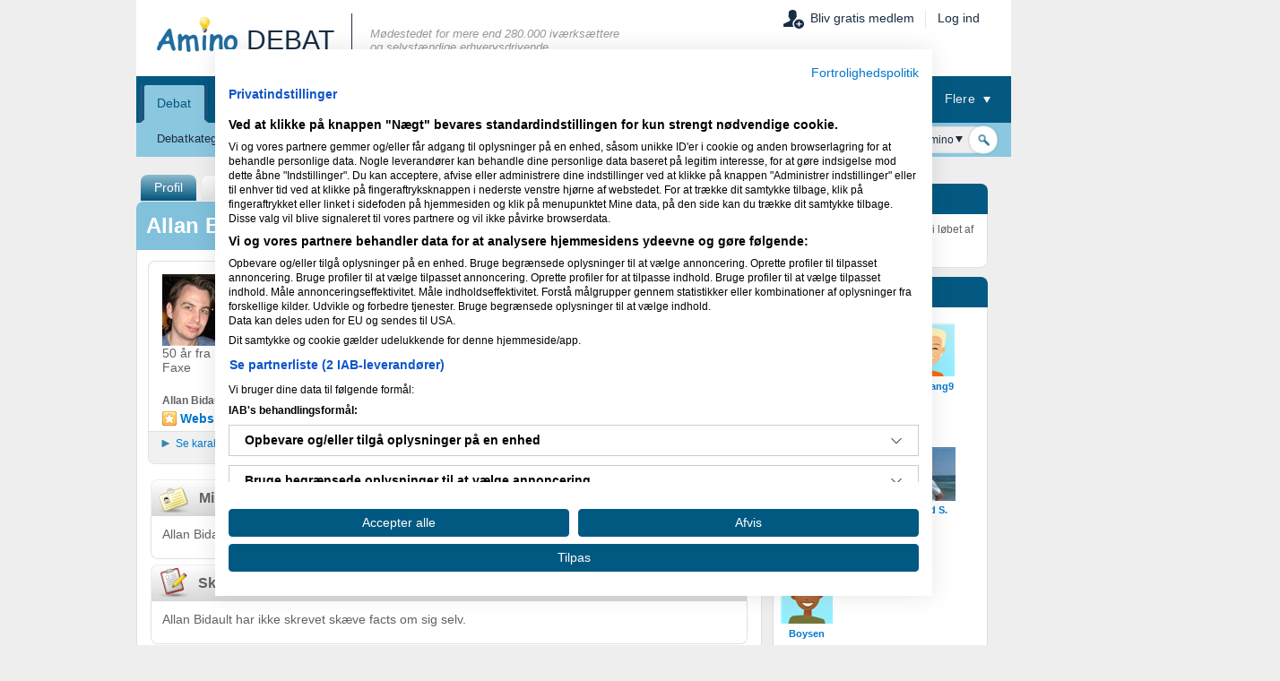

--- FILE ---
content_type: text/html; charset=utf-8
request_url: https://www.amino.dk/members/avalance/default.aspx
body_size: 17698
content:


<!DOCTYPE html PUBLIC "-//W3C//DTD XHTML 1.0 Transitional//EN" "http://www.w3.org/TR/xhtml1/DTD/xhtml1-transitional.dtd">
<html xmlns="http://www.w3.org/1999/xhtml" xml:lang="da" lang="da">

<head id="ctl00_Head1">
    <script src="https://consent.cookiefirst.com/sites/amino.dk-facc7714-4e37-41f9-a939-be1e63ef087f/consent.js"></script>
    <meta http-equiv="X-UA-Compatible" content="IE=edge" /><meta name="google-site-verification" content="6L0QWFqfjsu-KUYTktIuSRLIO9K1oAnTGmPgIfl9roU" />
    
    <script>
        (function(w,d,s,l,i){w[l]=w[l]||[];w[l].push({'gtm.start':new Date().getTime(),event:'gtm.js'});var f=d.getElementsByTagName(s)[0],j=d.createElement(s),dl=l!='dataLayer'?'&l='+l:'';j.async=true;j.src='https://www.googletagmanager.com/gtm.js?id='+i+dl;f.parentNode.insertBefore(j,f);})(window, document, 'script', 'dataLayer', 'GTM-WL7JFL4');
    </script>
    
    <script type="text/javascript" src="/Themes/hawaii/Common/Js/amino.js?cache=20"></script>
    
     
<script>
    (adformtag = window.adformtag || []).push(function () {
        adformtag.setRequestLimit(6);
        adformtag.addRequestGroup([318835]);
    });
</script> 
	
   
    <script src="//s1.adform.net/banners/scripts/adx.js" async defer></script>

    <meta name="robots" content="index,follow" />
<meta name="description" content="Iværksætter og selvstændig erhvervsdrivende mødes på Amino for at udveksle erfaringer om iværksætteri" />
<meta name="keywords" content="iværksætter, selvstændig, moms, skat, marketing, salg, PR" />
<link rel="shortcut icon" type="image/ico" href="/favicon.ico" />
<link rel="alternate" type="application/rss+xml" title="Allan Bidault Nyheder (RSS 2.0)" href="/members/avalance/announcements/rss.aspx"  />
<link rel="alternate" type="application/rss+xml" title="Allan Bidault&#39;s Gæstebog (RSS 2.0)" href="/members/avalance/comments/rss.aspx"  />
<link rel="alternate" type="application/rss+xml" title="Allan Bidault&#39;s Aktiviteter (RSS 2.0)" href="/members/avalance/activities/rss.aspx"  />
<link rel="alternate" type="application/rss+xml" title="Allan Bidault&#39;s Amino Netværksaktiviteter (RSS 2.0)" href="/members/avalance/activities/friendrss.aspx"  />

        <link rel="stylesheet" href="https://i.amino.dk/themes/hawaii/style/aminosocialbars.min.css" type="text/css" media="screen" />
        <link href="/themes/hawaii/style/Common.min.css?v=20141220" type="text/css" rel="stylesheet" media="screen, print" />
        <link rel="stylesheet" href="https://i.amino.dk/themes/hawaii/style/common_print.css" type="text/css" media="print" />
        <link rel="stylesheet" href="/themes/hawaii/style/DynamicStyle.aspx" type="text/css" media="screen" />

        <link rel="stylesheet" href="https://i.amino.dk/themes/hawaii/style/amino.min.css?v=20210212" type="text/css" media="screen" />
        <link rel="stylesheet" href="https://i.amino.dk/themes/hawaii/style/styles.min.css?v=20140522" type="text/css" media="screen" />
        
    
    <link id="ctl00_HeaderRegion_lnkCanonical" rel="canonical" href="/members/avalance/default.aspx"></link>

    
    

        


    

    <script src="https://ajax.googleapis.com/ajax/libs/jquery/1.11.0/jquery.min.js" type="text/javascript"></script>
    <script src="https://code.jquery.com/jquery-migrate-1.2.1.min.js" type="text/javascript"></script>
    
    
<link href="https://plus.google.com/102325848630838499682" rel="publisher" />
        <script type="text/javascript">
            var _gaq = _gaq || [];
            _gaq.push(['_setAccount', 'UA-10494982-1']);
            _gaq.push(['_setDomainName', '.amino.dk']);
            
            _gaq.push(['_setCustomVar', 1, 'Medlemstype', 'Ikke registreret', 1]);
            document.referrer.match(/https?:\/\/[^/]*google\..*[?&]cd=([^&]*)/gi)
            var gaqgr = RegExp.$1;
            if (gaqgr) 
            {
                _gaq.push(['_setCustomVar',3,'GoogleRank', gaqgr, 2]);
            }
            
                 _gaq.push(['_trackPageview']);
            

            _gaq.push(['_trackPageLoadTime']);
                                                
            (function() {
                var ga = document.createElement('script'); ga.type = 'text/javascript'; ga.async = true;
                ga.src = ('https:' == document.location.protocol ? 'https://ssl' : 'http://www') + '.google-analytics.com/ga.js';
                var s = document.getElementsByTagName('script')[0]; s.parentNode.insertBefore(ga, s);
            })(); 
            
        </script>

    

    <script type="text/javascript">
        asyncloadscript('https://www.amino.dk/buzz/Scripts/jquery.qtip-1.0.0-rc3.min.js');
        asyncloadscript('/utility/amino/global.js');
        //asyncloadscript('https://i.amino.dk/jsapis/easySlider1.7.js?asyncloadscript');
    </script>
    <link href="/Themes/hawaii/style/CookieMessageBanner.min.css?cache=13" rel="stylesheet" type="text/css" />

     
<!-- End of event snippet: Please do not remove -->

<link type="text/css" rel="Stylesheet" href="https://i.amino.dk/skins/flat-v4/aminomenu.css?v=24oct2017b"></link><script src="https://i.amino.dk/skins/flat-v4/menuscript.js?v=oct11-2017a" type="text/javascript"></script><title>
	Allan Bidault - Iværksætter Debatten Amino
</title></head>
<body>
    
    <noscript>
        <iframe src="https://www.googletagmanager.com/ns.html?id=GTM-WL7JFL4" height="0" width="0" style="display:none;visibility:hidden"></iframe>
    </noscript>
    
    <form name="aspnetForm" method="post" action="/members/avalance/default.aspx" id="aspnetForm">
<div>
<input type="hidden" name="__EVENTTARGET" id="__EVENTTARGET" value="" />
<input type="hidden" name="__EVENTARGUMENT" id="__EVENTARGUMENT" value="" />
<input type="hidden" name="__VIEWSTATE" id="__VIEWSTATE" value="/wEPDwUKLTc5MDcwNjk0M2RkOtIVAKDRmu9AnHGP22eItsD9Bhc=" />
</div>

<script type="text/javascript">
//<![CDATA[
var theForm = document.forms['aspnetForm'];
if (!theForm) {
    theForm = document.aspnetForm;
}
function __doPostBack(eventTarget, eventArgument) {
    if (!theForm.onsubmit || (theForm.onsubmit() != false)) {
        theForm.__EVENTTARGET.value = eventTarget;
        theForm.__EVENTARGUMENT.value = eventArgument;
        theForm.submit();
    }
}
//]]>
</script>


<script src="/WebResource.axd?d=_yWgSlt9Q7SUT2IQD0ZPRA59Ve4xHKhRh3fd967bZOjzuhwdzEhLWm9sTshLmcWykZVOpTTuCDFImEAm4O2LTItfHME1&amp;t=638901845280000000" type="text/javascript"></script>


<script type="text/javascript">
//<![CDATA[
 
                    var ForumSearch_secs;
                    var ForumSearch_timerID = null;
                    var ForumSearch_timerRunning = false;
                    var ForumSearch_delay = 1;
                    var ForumSearch_find;
                    var ForumSearch_resultcontainer;
                    var ForumSearch_showoption = false;
                    var ForumSearch_forcepause = false;
                    var ForumSearch_itemselected_index = 0;
                    var ForumSearch_currenttotal_index = 10;
                    var ForumSearch_suspendjson = false;
                    var ForumSearch_divsuggestion;
                    var ForumSearch_searchfield = document.getElementById('ctl00_newAminoMenu_MenuGenerator1_ctl01_ForumSearch_SearchTextBox');
                    var ForumSearch_previous_hover_index = 0;
                    var ForumSearch_AllowCloseDiv = true;

                    function ForumSearch_GetRecord(obj)
                    {

                        if (ForumSearch_suspendjson == false)
                            {

                                ForumSearch_itemselected_index = 0;

                                if (ForumSearch_forcepause == true) return;

                                var input = document.getElementById(obj);

                                /* assign global values */
                                ForumSearch_find = input.value;
                                ForumSearch_resultcontainer = document.getElementById('ctl00_newAminoMenu_MenuGenerator1_ctl01_ForumSearch_search_resultcontainer');

                                if (input.value.length >= 3 && input.value.length <= 50 && getSearchOption() == 1)
                                    {
                                        ForumSearch_InitializeTimer();
                                    } 
                                else 
                                    {
                                        ForumSearch_StopTheClock();
                                    }

                            }

                    }

                    function ForumSearch_InitializeTimer()
                    {
                        // Set the length of the timer, in seconds
                        ForumSearch_secs = 1;
                        ForumSearch_StopTheClock();
                        ForumSearch_StartTheTimer();
                    }

                    function ForumSearch_StopTheClock()
                    {

                        if(ForumSearch_timerRunning)
                            {
                                clearTimeout(ForumSearch_timerID);
                            }

                        ForumSearch_timerRunning = false;

                        if (ForumSearch_find.length <= 0)
                            {
                                ForumSearch_resultcontainer.style.display = 'none';
                                ForumSearch_showoption = false;
                            }

                    }

                    function ForumSearch_StartTheTimer()
                    {
                        if (ForumSearch_secs==0)
                            {
                                ForumSearch_StopTheClock();
                                
                                var input = document.getElementById('ctl00_newAminoMenu_MenuGenerator1_ctl01_ForumSearch_SearchTextBox');

                                if (input.value.length >= 3 && input.value.length <= 50)
                                    {
                                        CommunityServer.Web.json_service.GetUserSuggestions( 'ForumSearch' , input.value , 'ctl00_newAminoMenu_MenuGenerator1_ctl01_ForumSearch_search_resultcontainer' , 10 , 'div_freesearch_result' , ForumSearch_OnSuccess , ForumSearch_OnFailed ); 
                                    }
                                else 
                                    {
                                        ForumSearch_resultcontainer.style.display = 'none';
                                        ForumSearch_showoption = false;
                                    }
                            }
                        else
                            {
                                self.status = ForumSearch_secs;
                                ForumSearch_secs = ForumSearch_secs - 1;
                                ForumSearch_timerRunning = true;
                                ForumSearch_timerID = self.setTimeout("ForumSearch_StartTheTimer()", ForumSearch_delay);
                            }
                    }

                    function ForumSearch_OnSuccess(result , context)
                    {
                        if (result.length > 0)
                            {
                                ForumSearch_resultcontainer.innerHTML = result;
                                ForumSearch_resultcontainer.style.display = 'block';
                                ForumSearch_showoption = true;


                                ForumSearch_currenttotal_index = ForumSearch_CountTotalRows();
                            }
                        else
                            {
                                ForumSearch_resultcontainer.style.display = 'none';
                                ForumSearch_showoption = false;
                            }
                    }

                    function ForumSearch_OnFailed(result)
                    {
                        ForumSearch_resultcontainer.style.display = 'none';
                        /*alert('Unable to execute JSON. Try to refresh page or click F5. [ForumSearch][JSON][FREESEARCH]' + result);*/
                        /*the error usually occurs if user types fast and immediately hits enter.*/
                    }
                    
                    function ForumSearch_OnMatchSuccess(result , context)
                    {

                    }

                    function ForumSearch_OnMatchFailed(result)
                    {
                        /*alert('Unable to execute JSON. Try to refresh page or click F5. [ForumSearch][JSON][FREESEARCH]' + result);*/
                        /*the error usually occurs if user types fast and immediately hits enter.*/
                    }

                    function ForumSearch_SelectRecord(record, e)
                    {
                        if(getSearchOption() == 1)
                        {
                            redirect(e);
                        }
                        ForumSearch_searchfield.value = record;
                        
                        ForumSearch_HideUnhidePanel();
                    }
                    

                    function ForumSearch_OnSearchFieldFocus()
                    {
                        
                        ForumSearch_searchfield = document.getElementById('ctl00_newAminoMenu_MenuGenerator1_ctl01_ForumSearch_SearchTextBox');
                        ForumSearch_resultcontainer = document.getElementById('ctl00_newAminoMenu_MenuGenerator1_ctl01_ForumSearch_search_resultcontainer');
                        
                        
                        if (ForumSearch_showoption == false)
                            {
                                ForumSearch_showoption = true;
                            }

                        if (ForumSearch_itemselected_index < ForumSearch_currenttotal_index || ForumSearch_itemselected_index > 0)
                            {

                                var item = document.getElementById('ForumSearch_divSuggestionRecord_' + ForumSearch_itemselected_index);
                                ForumSearch_divsuggestion = document.getElementById('ForumSearch_linkSuggestionRecord_' + ForumSearch_itemselected_index);

                                if (item != null)
                                    item.className = 'UserSuggestionItemChange';
                            }

                    }

                    function ForumSearch_CloseOnBlur()
                    {
                        
                        if(ForumSearch_AllowCloseDiv)
                        {                       
                        ForumSearch_showoption = false;
                        }
                    }

                    function DivMouseOver()
                    {
                        ForumSearch_AllowCloseDiv = false;
                    }

                    function DivMouseOut()
                    {                      
                        ForumSearch_AllowCloseDiv = true;                        
                    }

                    function ForumSearch_HideUnhidePanel()
                    {
                        ForumSearch_forcepause = true;
                        ForumSearch_showoption = false;
                        ForumSearch_resultcontainer.style.display = 'none';
                        ForumSearch_searchfield.focus();

                    }

                    function ForumSearch_OnSearchKeyPress(obj , keyNUM, event)
                    {
                      
                        if (keyNUM == 27)
                            {
                                ForumSearch_HideUnhidePanel();
                            }
                        else 
                            {    
                                if (keyNUM == 13) 
                                {
                                    ForumSearch_SelectRecord(obj.value, event);
                                    //return false;
                                }
                                else
                                    ForumSearch_forcepause = false;
                            }

                        if ((keyNUM == 40 || keyNUM == 38) && ForumSearch_resultcontainer.style.display == 'block')
                            {

                                ForumSearch_suspendjson = true;

                                if (keyNUM == 40)
                                    {
                                        ForumSearch_itemselected_index = ForumSearch_itemselected_index + 1;
                                    }
                                else 
                                    {
                                        ForumSearch_itemselected_index = ForumSearch_itemselected_index - 1;
                                    }                            


                                ForumSearch_currenttotal_index = ForumSearch_CountTotalRows();

                                if (ForumSearch_itemselected_index > ForumSearch_currenttotal_index)
                                    {

                                        ForumSearch_itemselected_index = 0;
                                        ForumSearch_ResetItemCss(ForumSearch_currenttotal_index);

                                        ForumSearch_searchfield.value = ForumSearch_find;
                                        ForumSearch_searchfield.focus();

                                    }
                                if (ForumSearch_itemselected_index < 0)
                                    {
                                        ForumSearch_itemselected_index = ForumSearch_currenttotal_index;
                                    }

                                        var record = document.getElementById('ForumSearch_linkSuggestionRecord_' + ForumSearch_itemselected_index);
                                        var item = document.getElementById('ForumSearch_divSuggestionRecord_' + ForumSearch_itemselected_index);
                                        ForumSearch_ResetItemCss(ForumSearch_currenttotal_index);

                                        if (item != null)
                                            {
                                                item.className = 'UserSuggestionItemChange';
                                                ForumSearch_searchfield.value = record.innerHTML;
                                                ForumSearch_searchfield.focus();
                                                return false;
                                            }

                            }
                        else
                            {
                                ForumSearch_previous_hover_index = 0; /* Reset value upon keypress, this is used to reset the selectedindex of hover event */
                                ForumSearch_suspendjson = false;
                            }

                    }

                    function ForumSearch_SetCurrentTotalIndex(selected_index , total_index , record)
                    {

                        ForumSearch_itemselected_index = selected_index;
                        ForumSearch_currenttotal_index = total_index;

                        ForumSearch_searchfield.focus();
                        ForumSearch_searchfield.value = record

                    }


                    function ForumSearch_OnHoverText(index , record)
                    {
                        if (ForumSearch_previous_hover_index != index)
                            {

                                ForumSearch_previous_hover_index = index

                                ForumSearch_currenttotal_index = ForumSearch_CountTotalRows();

                                var item = document.getElementById('ForumSearch_divSuggestionRecord_' + index);

                                ForumSearch_ResetItemCss(ForumSearch_currenttotal_index);

                                if (item != null)
                                    {

                                        ForumSearch_itemselected_index = index;

                                        item.className = 'UserSuggestionItemChange';

                                    }
                                //Uncomment to enable onfocus select record
                                //ForumSearch_searchfield.value = record;
                                //ForumSearch_searchfield.focus();
                            }
                    }

                    function ForumSearch_ResetItemCss(index)
                    {
                        for (i = 1; i <= index; i++)
                        {
                            var obj = document.getElementById('ForumSearch_divSuggestionRecord_' + i);

                            if (obj != null)
                                obj.className = '';
                            else 
                            {
                                ForumSearch_currenttotal_index = (i - 1);
                                break;
                            }
                        }
                    }

                    function ForumSearch_CountTotalRows()
                    {
                        var _rootDiv = document.getElementById('ctl00_newAminoMenu_MenuGenerator1_ctl01_ForumSearch_search_resultcontainer');
                        var _rootAnc = $('.UserSuggestionItem');
                        var _total = 0;
                        if (_rootAnc != null)
                            _total = _rootAnc.length;

                        return _total;
                    }

                    function getSearchOption()
                    {
                        var optionddl = $('.ForumSearchOptions');
                        var option = 0;
                        if(optionddl.length > 0) option = optionddl.val();
                        return option;
                    }

                    function redirect(e)
                    {
                        var url = document.getElementById('ForumSearch_hdnUrl_'+ ForumSearch_itemselected_index).value;
                        window.location.href = url;

                        if (!e) var e = window.event;
                        if (e.preventDefault) e.preventDefault();
                        e.returnValue = false;
                        e.cancel = true;
                        if (e.stopPropagation) e.stopPropagation();
                         else event.cancelBubble = true;

                        return false;
                    }
                  //]]>
</script>

<script src="/ScriptResource.axd?d=NmFJJukEv_DCsjk2DqAjeZZ46yR0E6C-uY9Tprrqs9skPHU7yIJ7-DqER_E-mByBUKUHjLBhnNqlM8pYHkXUV4GliU3f-buUrDcIyzfYBR_zNAZIzqZvzlRsP6GxHrA1DvdpM3BKCrttTwVb2uIvsy6uGex3nHKEvTQ-DY44PGW4M2I50&amp;t=31fa7930" type="text/javascript"></script>
<script src="/ScriptResource.axd?d=a-TXIhYD9j1sncC8HM9zpFfOrkEmbko_90Nh5o61bufQVmPsm930lQEHE8AHLGNvtWHcS2mVxnLDiMP95tq42PyBEcWiP3a7-gfUk0JtlO5LGq50v2s7Pl8CaGnotE3ngkLpPj9V2fR6eQTh-VESpFbaPXqWZJAh6sFFHmzD_JQFiGvn0&amp;t=31fa7930" type="text/javascript"></script>
<script src="/ScriptResource.axd?d=yAVrBAFFdD8pNdxWMrGKMJrz9_I3ZI3bjQAOzyUnsmJdM1pcXTpYh-JiaXCeoIH9NAeIXujBgETWoCksHtzVeSWtz4g1TLB_3gvD4NK2QOxdQSySjo-llsXTQgpfQ5tgY-o6lND6h4Bp51PhjzYIHIFVTFO3F7qMSZLDRKwJAUwV7a090&amp;t=32e5dfca" type="text/javascript"></script>
<script type="text/javascript">
//<![CDATA[
if (typeof(Sys) === 'undefined') throw new Error('ASP.NET Ajax client-side framework failed to load.');
//]]>
</script>

<script src="/ScriptResource.axd?d=svsMStzfyj6UIGNeRSf-dJOXU0aVuUf_KrOyirIzKWGfqOWsFFvKtRKoHqe7ORn-FQd0aZRaguEp_c9-Uy9mKAfkwfUetN_5PCBbJeUNYIx6PtzjE6Xe5XVutv8KYdNz66PxXtQnCjWjHvxjsGy_Xz0pLWGRj8371614VVRmdFp2WqSlKhoHbKgCtHaG0aApBZlZwA2&amp;t=32e5dfca" type="text/javascript"></script>
<script src="https://i.amino.dk/breaking.js?2026012305" type="text/javascript"></script>
<script src="/json.asmx/jsdebug" type="text/javascript"></script>
<div>

	<input type="hidden" name="__VIEWSTATEGENERATOR" id="__VIEWSTATEGENERATOR" value="EE6DA3C4" />
	<input type="hidden" name="__PREVIOUSPAGE" id="__PREVIOUSPAGE" value="Df47u791jwIoc-WMWPynMxltFfgGz_f52Oswlh4EMhujY9hSZ-GvfMXhwbBZLCuGTpdbfTmi6cq4xPjdl6eOitnFwCC_L0wxLKnBhGqkyJNkLKRGrinrvGzvquY9m1J5G4k64A2" />
</div>

        <div id="cookieWarn">
            <div id="cookie-inner-wrapper">
                <div>Vi anvender cookies! Hvis du fortsætter på siden - accepterer du dette! <a href="https://www.amino.dk/content/cookies.aspx">L&aelig;s mere her...</a></div>
                <a class="accept" href="javascript:;" onclick="approveCookies();">Accepter</a>
            </div>
        </div>

        <script type="text/javascript">
            checkOfferRemoval();
        </script>

        <script type="text/javascript">
//<![CDATA[
Sys.WebForms.PageRequestManager._initialize('ctl00$ScriptManager1', 'aspnetForm', [], [], [], 90, 'ctl00');
//]]>
</script>

        
         
         <div id="background-ad">
             <div id="background-main-view">
                 <div id="leftAdBanner">
                     <div class="EAS_div">
                        
                    </div>
                 </div>
                 <div id="sideAdRight" style="float:right">
                     <div class="EAS_div">
                             
                     </div>
                 </div>
                 <div id="background_body">
            <div id="mainbody" style='margin-top: 0;'>
                
                

<!-- Menugenerator start -->
<div class="amino-header-container">
	<!--Created by Wilmer F. Pascual for the generic Amino menu--><div id="amino-header" data-upd="1902 mdc jul15-2013a" data-menu-title="Debat" data-menu-uniqueid="mnuDebat"><div id="header-body"><a id="logoLink" href="https://www.amino.dk/forums/"><div class="divlogo"><img id="header-logo" alt="amino" src="https://menu.amino.dk/skins/flat-v4/images/amino-logo.b.png" /></div><div id="logo-label">Debat</div></a><div id="logo-text"><span id="inner-logo-text">Mødestedet for mere end 280.000 iværksættere<br/>og selvstændige erhvervsdrivende.</span></div><div id="header-body-usermenu"><div class="usermenu"><ul><li id="usermenuLayout_Register"><a href="https://www.amino.dk/registration/login.aspx?ReturnUrl=%2fmembers%2favalance%2fdefault.aspx"><img src="https://menu.amino.dk/skins/flat-v4/images/icn-member.png" style="" class="iconusermenu" alt="member-icon" />Bliv gratis medlem</a></li><li id="usermenuLayout_Login"><div class="sepr"> </div><a href="https://www.amino.dk/login.aspx?ReturnUrl=%2fmembers%2favalance%2fdefault.aspx">Log ind</a></li></ul></div></div></div><div id="main-menu"><ul id="main-menu-nav"><li data-displayed="true" id="mnuDebat" class="selected"><a href="https://www.amino.dk/forums/" class="selected"><span class="lnkcaption">Debat</span></a></li><li data-displayed="true" id="mnuBlogs"><a href="https://www.amino.dk/themes/blogs/overview/blogoverview.aspx"><span class="lnkcaption">Blogs</span></a></li><li data-displayed="true" id="mnuVirks"><a href="https://www.saxis.dk"><span class="lnkcaption">Virksomhedsbørs</span></a></li><li data-displayed="true" id="mnuFreelancer"><a href="https://www.amino.dk/freelancer/"><span class="lnkcaption">Freelancer</span></a></li><li data-displayed="true" id="mnuKapital"><a href="https://www.capino.dk/?utm_source=Amino.dk&amp;utm_medium=Fane%20i"><span class="lnkcaption">Kapital</span></a></li><li data-displayed="true" id="mnuRegnskab"><a href="https://www.amino.dk/regnskab/"><span class="lnkcaption">Regnskab</span></a></li><li data-displayed="true" id="mnuEvents"><a href="https://www.amino.dk/events/home.aspx"><span class="lnkcaption">Events</span></a></li><li data-displayed="true" id="mnuRabatklubben"><a href="https://www.amino.dk/plus/rabatklub/alle.aspx"><span class="lnkcaption">Rabatter</span></a></li><li data-displayed="true" id="mnuSvar"><a href="https://www.amino.dk/ordbog/"><span class="lnkcaption">Ordbog</span></a></li><li id="menu-flere" class="withSubmenu"><a id="menuOther"><span class="lnkcaption">
                    Flere 
					          <img src="https://menu.amino.dk/skins/flat-v4/images/icn-arrow-topMenu.png" class="icn-arrow" alt="icon-arrow" /></span></a><ul class="submenu"><li data-displayed="true" class="first" id="mnuLokal"><a href="https://www.amino.dk/lokalebors/home"><span class="lnkcaption">Lokaler</span></a></li><li data-displayed="true" id="mnuIndeks"><a href="https://www.amino.dk/bizz"><span class="lnkcaption">Bizz</span></a></li><li data-displayed="false" style="display:none;" id="mnuTryk"><a href="https://www.amino.dk/tryk/home.aspx"><span class="lnkcaption">Tryk</span></a></li><li data-displayed="false" style="display:none;" id="mnuDiv"><a href="https://www.amino.dk/plus/"><span class="lnkcaption">Plus</span></a></li><li data-displayed="true" id="mnuDownload"><a href="https://www.amino.dk/media/"><span class="lnkcaption">Download</span></a></li></ul></li></ul></div><div id="service-menu"><div id="div-service-menu-nav"><div class="divsub-service-menu-nav"><ul id="service-menu-nav" currentMenu="mnuDebat"><li class="withChildren" style="padding-left:8px;" InLoop_MainMenuId="mnuDebat" InLoop_IsCurrentMainMenu="true" origsubmenu="1" id="smnuDebat_kategorier"><a href="" _uniqueid="smnuDebat_kategorier" _title="Debatkategorier" class="first" onclick="_gaq.push(['_trackEvent', 'Menu', 'Not logged in', 'Menupunkt - Debatkategorier']);">Debatkategorier<img src="https://menu.amino.dk/skins/flat-v4/images/dark-icn-arrow-hoverMenu.png" class="icn-arrow iconservicemenuflere" alt="icn-arrow" /></a><div class="childrendiv" style="display:none;" parentsubmenu_withchildren_id="smnuDebat_kategorier"><a href="https://www.amino.dk/forums/default.aspx?GroupID=21"><span>Start Virksomhed</span></a><a href="https://www.amino.dk/forums/default.aspx?GroupID=6"><span>Marketing &amp; Salg</span></a><a href="https://www.amino.dk/forums/default.aspx?GroupID=7"><span>E-handel &amp; Online Marketing</span></a><a href="https://www.amino.dk/forums/default.aspx?GroupID=23"><span>Admin &amp; Penge</span></a><a href="https://www.amino.dk/forums/default.aspx?GroupID=11"><span>Netværk &amp; Ledelse</span></a><a href="https://www.amino.dk/forums/default.aspx?GroupID=12"><span>Innovation &amp; Vækst</span></a><a href="https://www.amino.dk/forums/default.aspx?GroupID=13"><span>Alt det andet...</span></a></div></li><li class="service-menu-nav-sep" style="display:none;">|</li><li InLoop_MainMenuId="mnuDebat" InLoop_IsCurrentMainMenu="true" origsubmenu="1" id="smnuDebat_2"><a href="https://amino.zendesk.com/hc/da" _uniqueid="smnuDebat_2" _title="Hjælp" onclick="_gaq.push(['_trackEvent', 'Menu', 'Not logged in', 'Menupunkt - Hjælp']);">Hjælp</a></li><li InLoop_MainMenuId="mnuBlogs" InLoop_IsCurrentMainMenu="false" origsubmenu="0" style="display:none;" id="smnuBlogs_1"><a href="https://www.amino.dk/blogs/ekspertblog.aspx" _uniqueid="smnuBlogs_1" _title="Ekspertblogs" class="first" onclick="_gaq.push(['_trackEvent', 'Menu', 'Not logged in', 'Menupunkt - Ekspertblogs']);">Ekspertblogs</a></li><li class="service-menu-nav-sep" style="display:none;">|</li><li InLoop_MainMenuId="mnuBlogs" InLoop_IsCurrentMainMenu="false" origsubmenu="0" style="display:none;" id="smnuBlogs_2"><a href="https://www.amino.dk/blogs/" _uniqueid="smnuBlogs_2" _title="Iværksætterblogs" onclick="_gaq.push(['_trackEvent', 'Menu', 'Not logged in', 'Menupunkt - Iværksætterblogs']);">Iværksætterblogs</a></li><li class="service-menu-nav-sep" style="display:none;">|</li><li InLoop_MainMenuId="mnuBlogs" InLoop_IsCurrentMainMenu="false" origsubmenu="0" style="display:none;" id="smnuBlogs_6"><a href="https://www.amino.dk/themes/blogs/amino/aminoblog.aspx" _uniqueid="smnuBlogs_6" _title="Amino Blogs" onclick="_gaq.push(['_trackEvent', 'Menu', 'Not logged in', 'Menupunkt - Amino Blogs']);">Amino Blogs</a></li><li class="service-menu-nav-sep" style="display:none;">|</li><li InLoop_MainMenuId="mnuBlogs" InLoop_IsCurrentMainMenu="false" origsubmenu="0" style="display:none;" id="usermenuLayout_Help"><a href="https://www.amino.dk/wikis/faq/amino-blog-hjaelp.aspx" _uniqueid="usermenuLayout_Help" _title="Hjælp" onclick="_gaq.push(['_trackEvent', 'Menu', 'Not logged in', 'Menupunkt - Hjælp']);">Hjælp</a></li><li InLoop_MainMenuId="mnuVirks" InLoop_IsCurrentMainMenu="false" origsubmenu="0" style="display:none;" id="smnuVirks_2"><a href="https://www.saxis.dk/newads/createselling" _uniqueid="smnuVirks_2" _title="Sælg virksomhed" class="first" onclick="_gaq.push(['_trackEvent', 'Menu', 'Not logged in', 'Menupunkt - Sælg virksomhed']);">Sælg virksomhed</a></li><li class="service-menu-nav-sep" style="display:none;">|</li><li InLoop_MainMenuId="mnuVirks" InLoop_IsCurrentMainMenu="false" origsubmenu="0" style="display:none;" id="smnuVirks_3"><a href="https://www.saxis.dk/newads/createbuying?" _uniqueid="smnuVirks_3" _title="Køb virksomhed" onclick="_gaq.push(['_trackEvent', 'Menu', 'Not logged in', 'Menupunkt - Køb virksomhed']);">Køb virksomhed</a></li><li class="service-menu-nav-sep" style="display:none;">|</li><li InLoop_MainMenuId="mnuVirks" InLoop_IsCurrentMainMenu="false" origsubmenu="0" style="display:none;" id="smnuVirks_8"><a href="https://www.saxis.dk/ads/popular" _uniqueid="smnuVirks_8" _title="Populære virksomheder" onclick="_gaq.push(['_trackEvent', 'Menu', 'Not logged in', 'Menupunkt - Populære virksomheder']);">Populære virksomheder</a></li><li class="service-menu-nav-sep" style="display:none;">|</li><li InLoop_MainMenuId="mnuVirks" InLoop_IsCurrentMainMenu="false" origsubmenu="0" style="display:none;" id="smnuVirks_12"><a href="https://www.saxis.dk/p/artikler" _uniqueid="smnuVirks_12" _title="Viden" onclick="_gaq.push(['_trackEvent', 'Menu', 'Not logged in', 'Menupunkt - Viden']);">Viden</a></li><li class="service-menu-nav-sep" style="display:none;">|</li><li InLoop_MainMenuId="mnuVirks" InLoop_IsCurrentMainMenu="false" origsubmenu="0" style="display:none;" id="smnuVirks_16"><a href="https://www.saxis.dk/p/cases" _uniqueid="smnuVirks_16" _title="Cases" onclick="_gaq.push(['_trackEvent', 'Menu', 'Not logged in', 'Menupunkt - Cases']);">Cases</a></li><li class="service-menu-nav-sep" style="display:none;">|</li><li id="service-menu-flere" class="withSubmenu liservicemenuflere" InLoop_MainMenuId="mnuVirks" origsubmenu="0" style="display:none;"><a id="service-menuOther" class="servicemenuflere">
                        Flere
                        <img src="https://menu.amino.dk/skins/flat-v4/images/dark-icn-arrow-hoverMenu.png" class="icn-arrow iconservicemenuflere" alt="icon-arrow" /></a><div class="divflere"><ul class="submenu"><li id="smnuVirks_7"><a href="https://www.saxis.dk/search/query">Søg</a></li><li id="smnuVirks_11"><a href="https://www.saxis.dk/ads/profilelist">Sølv, guld &amp; platin</a></li><li id="smnuVirks_14"><a href="https://www.saxis.dk/p/priser-og-pakker">Priser og pakker</a></li><li id="smnuVirks_13"><a href="https://www.saxis.dk/p/betingelser-for-brug-af-amino-virksomhedsbors">Betingelser</a></li><li id="smnuVirks_17"><a href="https://www.saxis.dk/p/presse">Presse</a></li><li id="usermenuLayout_Help"><a href="https://www.amino.dk/content/virksomhedsbors-help.aspx">Hjælp</a></li><li id="smnuVirks_15"><a href="https://www.saxis.dk/p/vil-du-vaere-teknisk-ansvarlig-pa-et-ivaerksaetterprojekt-som-skal-overtage-verden">Job</a></li></ul></div></li><li InLoop_MainMenuId="mnuFreelancer" InLoop_IsCurrentMainMenu="false" origsubmenu="0" style="display:none;" id="smnuFree_6"><a href="https://www.amino.dk/freelancer/offer.aspx" _uniqueid="smnuFree_6" _title="Udbyd opgave / stilling" class="first" onclick="_gaq.push(['_trackEvent', 'Menu', 'Not logged in', 'Menupunkt - Udbyd opgave / stilling']);">Udbyd opgave / stilling</a></li><li class="service-menu-nav-sep" style="display:none;">|</li><li InLoop_MainMenuId="mnuFreelancer" InLoop_IsCurrentMainMenu="false" origsubmenu="0" style="display:none;" id="smnuFree_1"><a href="https://www.amino.dk/freelancer/user/edit_profile.aspx" _uniqueid="smnuFree_1" _title="Opret dig som freelancer" onclick="_gaq.push(['_trackEvent', 'Menu', 'Not logged in', 'Menupunkt - Opret dig som freelancer']);">Opret dig som freelancer</a></li><li class="service-menu-nav-sep" style="display:none;">|</li><li InLoop_MainMenuId="mnuFreelancer" InLoop_IsCurrentMainMenu="false" origsubmenu="0" style="display:none;" id="smnuFreelancer_7"><a href="https://www.amino.dk/freelancer/user/search_users.aspx?criteria=" _uniqueid="smnuFreelancer_7" _title="Søg freelancer" onclick="_gaq.push(['_trackEvent', 'Menu', 'Not logged in', 'Menupunkt - Søg freelancer']);">Søg freelancer</a></li><li class="service-menu-nav-sep" style="display:none;">|</li><li InLoop_MainMenuId="mnuFreelancer" InLoop_IsCurrentMainMenu="false" origsubmenu="0" style="display:none;" id="smnuFreelancer_5"><a href="https://www.amino.dk/freelancer/user/search_jobs.aspx?criteria=" _uniqueid="smnuFreelancer_5" _title="Se opgaver" onclick="_gaq.push(['_trackEvent', 'Menu', 'Not logged in', 'Menupunkt - Se opgaver']);">Se opgaver</a></li><li class="service-menu-nav-sep" style="display:none;">|</li><li InLoop_MainMenuId="mnuFreelancer" InLoop_IsCurrentMainMenu="false" origsubmenu="0" style="display:none;" id="smnuFreelancer_6"><a href="https://www.amino.dk/freelancer/user/search_jobs.aspx?criteria=&amp;jkind=2" _uniqueid="smnuFreelancer_6" _title="Se stillinger" onclick="_gaq.push(['_trackEvent', 'Menu', 'Not logged in', 'Menupunkt - Se stillinger']);">Se stillinger</a></li><li morethanMaxVisibleSubMenu="true" InLoop_MainMenuId="mnuFreelancer" origsubmenu="0" style="display:none;" id="usermenuLayout_Help"><a href="https://amino.zendesk.com/hc/da/categories/200527191-FREELANCER">Hjælp</a></li><li InLoop_MainMenuId="mnuKapital" InLoop_IsCurrentMainMenu="false" origsubmenu="0" style="display:none;" id="smnuKapital_2"><a href="https://www.amino.dk/kapital/investorerer/" _uniqueid="smnuKapital_2" _title="Investorer / långivere" class="first" onclick="_gaq.push(['_trackEvent', 'Menu', 'Not logged in', 'Menupunkt - Investorer / långivere']);">Investorer / långivere</a></li><li class="service-menu-nav-sep" style="display:none;">|</li><li InLoop_MainMenuId="mnuKapital" InLoop_IsCurrentMainMenu="false" origsubmenu="0" style="display:none;" id="smnuKapital_3"><a href="https://www.amino.dk/kapital/kapitalsogende/" _uniqueid="smnuKapital_3" _title="Virksomheder som mangler lån / investor" onclick="_gaq.push(['_trackEvent', 'Menu', 'Not logged in', 'Menupunkt - Virksomheder som mangler lån / investor']);">Virksomheder som mangler lån / investor</a></li><li class="service-menu-nav-sep" style="display:none;">|</li><li InLoop_MainMenuId="mnuKapital" InLoop_IsCurrentMainMenu="false" origsubmenu="0" style="display:none;" id="smnuKapital_5"><a href="https://www.amino.dk/content/kapital-laan-hvordan.aspx" _uniqueid="smnuKapital_5" _title="Om at finde investor / lån" onclick="_gaq.push(['_trackEvent', 'Menu', 'Not logged in', 'Menupunkt - Om at finde investor / lån']);">Om at finde investor / lån</a></li><li class="service-menu-nav-sep" style="display:none;">|</li><li InLoop_MainMenuId="mnuKapital" InLoop_IsCurrentMainMenu="false" origsubmenu="0" style="display:none;" id="smnuKapital_6"><a href="https://www.amino.dk/content/investere-i-virksomheder.aspx" _uniqueid="smnuKapital_6" _title="Om at investere / udlåne" onclick="_gaq.push(['_trackEvent', 'Menu', 'Not logged in', 'Menupunkt - Om at investere / udlåne']);">Om at investere / udlåne</a></li><li class="service-menu-nav-sep" style="display:none;">|</li><li InLoop_MainMenuId="mnuKapital" InLoop_IsCurrentMainMenu="false" origsubmenu="0" style="display:none;" id="usermenuLayout_Help"><a href="https://www.amino.dk/content/Kapital-help.aspx" _uniqueid="usermenuLayout_Help" _title="Hjælp" onclick="_gaq.push(['_trackEvent', 'Menu', 'Not logged in', 'Menupunkt - Hjælp']);">Hjælp</a></li><li InLoop_MainMenuId="mnuRegnskab" InLoop_IsCurrentMainMenu="false" origsubmenu="0" style="display:none;" id="smnuRegnskab_7"><a href="https://www.amino.dk/regnskab/valutaomregner.aspx" _uniqueid="smnuRegnskab_7" _title="Valutaomregner" class="first" onclick="_gaq.push(['_trackEvent', 'Menu', 'Not logged in', 'Menupunkt - Valutaomregner']);">Valutaomregner</a></li><li class="service-menu-nav-sep" style="display:none;">|</li><li InLoop_MainMenuId="mnuRegnskab" InLoop_IsCurrentMainMenu="false" origsubmenu="0" style="display:none;" id="smnuRegnskab_1"><a href="https://www.amino.dk/regnskab/valutakurser.aspx" _uniqueid="smnuRegnskab_1" _title="Valutakurser" onclick="_gaq.push(['_trackEvent', 'Menu', 'Not logged in', 'Menupunkt - Valutakurser']);">Valutakurser</a></li><li class="service-menu-nav-sep" style="display:none;">|</li><li InLoop_MainMenuId="mnuRegnskab" InLoop_IsCurrentMainMenu="false" origsubmenu="0" style="display:none;" id="smnuRegnskab_2"><a href="https://www.amino.dk/regnskab/Finans/Frister.aspx" _uniqueid="smnuRegnskab_2" _title="Indberetningsfrister" onclick="_gaq.push(['_trackEvent', 'Menu', 'Not logged in', 'Menupunkt - Indberetningsfrister']);">Indberetningsfrister</a></li><li class="service-menu-nav-sep" style="display:none;">|</li><li InLoop_MainMenuId="mnuRegnskab" InLoop_IsCurrentMainMenu="false" origsubmenu="0" style="display:none;" id="smnuRegnskab_8"><a href="https://www.amino.dk/regnskab/koerselsfradrag" _uniqueid="smnuRegnskab_8" _title="Kørselsfradrag/godtgørelse" onclick="_gaq.push(['_trackEvent', 'Menu', 'Not logged in', 'Menupunkt - Kørselsfradrag/godtgørelse']);">Kørselsfradrag/godtgørelse</a></li><li class="service-menu-nav-sep" style="display:none;">|</li><li InLoop_MainMenuId="mnuRegnskab" InLoop_IsCurrentMainMenu="false" origsubmenu="0" style="display:none;" id="smnuRegnskab_4"><a href="https://www.amino.dk/regnskab/Moms/MomsValidering.aspx" _uniqueid="smnuRegnskab_4" _title="EU momsnummer validering" onclick="_gaq.push(['_trackEvent', 'Menu', 'Not logged in', 'Menupunkt - EU momsnummer validering']);">EU momsnummer validering</a></li><li class="service-menu-nav-sep" style="display:none;">|</li><li id="service-menu-flere" class="withSubmenu liservicemenuflere" InLoop_MainMenuId="mnuRegnskab" origsubmenu="0" style="display:none;"><a id="service-menuOther" class="servicemenuflere">
                        Flere
                        <img src="https://menu.amino.dk/skins/flat-v4/images/dark-icn-arrow-hoverMenu.png" class="icn-arrow iconservicemenuflere" alt="icon-arrow" /></a><div class="divflere"><ul class="submenu"><li id="smnuRegnskab_3"><a href="https://www.amino.dk/regnskab/Finans/Skabeloner.aspx">Regnskabsskabeloner</a></li><li id="smnuRegnskab_5"><a href="https://www.amino.dk/regnskab/Finans/Satser.aspx">Satser fra SKAT</a></li><li id="usermenuLayout_Help"><a href="https://www.amino.dk/content/Debat-Help.aspx">Hjælp</a></li></ul></div></li><li InLoop_MainMenuId="mnuEvents" InLoop_IsCurrentMainMenu="false" origsubmenu="0" style="display:none;" id="smnuEvent_3"><a href="https://www.amino.dk/events/user/newevent.aspx" _uniqueid="smnuEvent_3" _title="Opret en event" class="first" onclick="_gaq.push(['_trackEvent', 'Menu', 'Not logged in', 'Menupunkt - Opret en event']);">Opret en event</a></li><li class="service-menu-nav-sep" style="display:none;">|</li><li InLoop_MainMenuId="mnuEvents" InLoop_IsCurrentMainMenu="false" origsubmenu="0" style="display:none;" id="smnuEvent_4"><a href="https://www.amino.dk/events/kalender.aspx" _uniqueid="smnuEvent_4" _title="Event kalender" onclick="_gaq.push(['_trackEvent', 'Menu', 'Not logged in', 'Menupunkt - Event kalender']);">Event kalender</a></li><li class="service-menu-nav-sep" style="display:none;">|</li><li InLoop_MainMenuId="mnuEvents" InLoop_IsCurrentMainMenu="false" origsubmenu="0" style="display:none;" id="smnuEvent_5"><a href="https://www.amino.dk/events/search.aspx" _uniqueid="smnuEvent_5" _title="Søg event" onclick="_gaq.push(['_trackEvent', 'Menu', 'Not logged in', 'Menupunkt - Søg event']);">Søg event</a></li><li class="service-menu-nav-sep" style="display:none;">|</li><li InLoop_MainMenuId="mnuEvents" InLoop_IsCurrentMainMenu="false" origsubmenu="0" style="display:none;" id="usermenuLayout_Help"><a href="https://www.amino.dk/content/Event-Help.aspx" _uniqueid="usermenuLayout_Help" _title="Hjælp" onclick="_gaq.push(['_trackEvent', 'Menu', 'Not logged in', 'Menupunkt - Hjælp']);">Hjælp</a></li><li InLoop_MainMenuId="mnuSvar" InLoop_IsCurrentMainMenu="false" origsubmenu="0" style="display:none;" id="smnuSvar_2"><a href="/ordbog/administration-penge.aspx" _uniqueid="smnuSvar_2" _title="Administration" class="first" onclick="_gaq.push(['_trackEvent', 'Menu', 'Not logged in', 'Menupunkt - Administration']);">Administration</a></li><li class="service-menu-nav-sep" style="display:none;">|</li><li InLoop_MainMenuId="mnuSvar" InLoop_IsCurrentMainMenu="false" origsubmenu="0" style="display:none;" id="smnuSvar_3"><a href="/ordbog/e-handel-online-marketing.aspx" _uniqueid="smnuSvar_3" _title="E-handel" onclick="_gaq.push(['_trackEvent', 'Menu', 'Not logged in', 'Menupunkt - E-handel']);">E-handel</a></li><li class="service-menu-nav-sep" style="display:none;">|</li><li InLoop_MainMenuId="mnuSvar" InLoop_IsCurrentMainMenu="false" origsubmenu="0" style="display:none;" id="smnuSvar_4"><a href="/ordbog/marketing-salg.aspx" _uniqueid="smnuSvar_4" _title="Marketing &amp; salg" onclick="_gaq.push(['_trackEvent', 'Menu', 'Not logged in', 'Menupunkt - Marketing &amp; salg']);">Marketing &amp; salg</a></li><li class="service-menu-nav-sep" style="display:none;">|</li><li InLoop_MainMenuId="mnuSvar" InLoop_IsCurrentMainMenu="false" origsubmenu="0" style="display:none;" id="smnuSvar_5"><a href="/ordbog/innovation-vaekst.aspx" _uniqueid="smnuSvar_5" _title="Innovation" onclick="_gaq.push(['_trackEvent', 'Menu', 'Not logged in', 'Menupunkt - Innovation']);">Innovation</a></li><li class="service-menu-nav-sep" style="display:none;">|</li><li InLoop_MainMenuId="mnuSvar" InLoop_IsCurrentMainMenu="false" origsubmenu="0" style="display:none;" id="smnuSvar_6"><a href="/ordbog/netvaerk-ledelse.aspx" _uniqueid="smnuSvar_6" _title="Netværk" onclick="_gaq.push(['_trackEvent', 'Menu', 'Not logged in', 'Menupunkt - Netværk']);">Netværk</a></li><li class="service-menu-nav-sep" style="display:none;">|</li><li id="service-menu-flere" class="withSubmenu liservicemenuflere" InLoop_MainMenuId="mnuSvar" origsubmenu="0" style="display:none;"><a id="service-menuOther" class="servicemenuflere">
                        Flere
                        <img src="https://menu.amino.dk/skins/flat-v4/images/dark-icn-arrow-hoverMenu.png" class="icn-arrow iconservicemenuflere" alt="icon-arrow" /></a><div class="divflere"><ul class="submenu"><li id="smnuSvar_7"><a href="/ordbog/diverse.aspx">Diverse</a></li><li id="smnuSvar_8"><a href="/ordbog/seo.aspx">SEO</a></li><li id="usermenuLayout_Help"><a href="/content/Debat-Help.aspx">Hjælp</a></li></ul></div></li><li InLoop_MainMenuId="mnuLokal" InLoop_IsCurrentMainMenu="false" origsubmenu="0" style="display:none;" id="smnuLokal_6"><a href="/lokalebors/managead/create" _uniqueid="smnuLokal_6" _title="Opret gratis annonce" class="first" onclick="_gaq.push(['_trackEvent', 'Menu', 'Not logged in', 'Menupunkt - Opret gratis annonce']);">Opret gratis annonce</a></li><li class="service-menu-nav-sep" style="display:none;">|</li><li InLoop_MainMenuId="mnuLokal" InLoop_IsCurrentMainMenu="false" origsubmenu="0" style="display:none;" id="smnuLokal_5"><a href="/lokalebors/home" _uniqueid="smnuLokal_5" _title="Find lokale" onclick="_gaq.push(['_trackEvent', 'Menu', 'Not logged in', 'Menupunkt - Find lokale']);">Find lokale</a></li><li class="service-menu-nav-sep" style="display:none;">|</li><li InLoop_MainMenuId="mnuLokal" InLoop_IsCurrentMainMenu="false" origsubmenu="0" style="display:none;" id="smnuLokal_7"><a href="/lokalebors/searchfxadwanted" _uniqueid="smnuLokal_7" _title="Find lejer" onclick="_gaq.push(['_trackEvent', 'Menu', 'Not logged in', 'Menupunkt - Find lejer']);">Find lejer</a></li><li class="service-menu-nav-sep" style="display:none;">|</li><li InLoop_MainMenuId="mnuLokal" InLoop_IsCurrentMainMenu="false" origsubmenu="0" style="display:none;" id="smnuLokal_12"><a href="https://www.amino.dk/lokalebors/top10" _uniqueid="smnuLokal_12" _title="Topliste" onclick="_gaq.push(['_trackEvent', 'Menu', 'Not logged in', 'Menupunkt - Topliste']);">Topliste</a></li><li class="service-menu-nav-sep" style="display:none;">|</li><li InLoop_MainMenuId="mnuLokal" InLoop_IsCurrentMainMenu="false" origsubmenu="0" style="display:none;" id="smnuLokal_11"><a href="/lokalebors/Home/About" _uniqueid="smnuLokal_11" _title="Om Lokalebørsen" onclick="_gaq.push(['_trackEvent', 'Menu', 'Not logged in', 'Menupunkt - Om Lokalebørsen']);">Om Lokalebørsen</a></li><li morethanMaxVisibleSubMenu="true" InLoop_MainMenuId="mnuLokal" origsubmenu="0" style="display:none;" id="usermenuLayout_Help"><a href="https://www.amino.dk/content/lokalebors-help.aspx">Hjælp</a></li><li InLoop_MainMenuId="mnuIndeks" InLoop_IsCurrentMainMenu="false" origsubmenu="0" style="display:none;" id="smnuIndeks_4"><a href="https://www.amino.dk/bizz/newcompany.aspx" _uniqueid="smnuIndeks_4" _title="Opret gratis virksomhedsprofil" class="first" onclick="_gaq.push(['_trackEvent', 'Menu', 'Not logged in', 'Menupunkt - Opret gratis virksomhedsprofil']);">Opret gratis virksomhedsprofil</a></li><li class="service-menu-nav-sep" style="display:none;">|</li><li InLoop_MainMenuId="mnuIndeks" InLoop_IsCurrentMainMenu="false" origsubmenu="0" style="display:none;" id="smnuIndeks_1"><a href="https://www.amino.dk/bizz/searchmap.aspx" _uniqueid="smnuIndeks_1" _title="Søg via Kort" onclick="_gaq.push(['_trackEvent', 'Menu', 'Not logged in', 'Menupunkt - Søg via Kort']);">Søg via Kort</a></li><li class="service-menu-nav-sep" style="display:none;">|</li><li InLoop_MainMenuId="mnuIndeks" InLoop_IsCurrentMainMenu="false" origsubmenu="0" style="display:none;" id="usermenuLayout_Help"><a href="https://www.amino.dk/content/aminoindekshelp.aspx" _uniqueid="usermenuLayout_Help" _title="Hjælp" onclick="_gaq.push(['_trackEvent', 'Menu', 'Not logged in', 'Menupunkt - Hjælp']);">Hjælp</a></li><li InLoop_MainMenuId="mnuTryk" InLoop_IsCurrentMainMenu="false" origsubmenu="0" style="display:none;" id="smnuTryk_1"><a href="https://www.amino.dk/tryk/user/edit_profile.aspx" _uniqueid="smnuTryk_1" _title="Lav ny trykkeri profil" class="first" onclick="_gaq.push(['_trackEvent', 'Menu', 'Not logged in', 'Menupunkt - Lav ny trykkeri profil']);">Lav ny trykkeri profil</a></li><li class="service-menu-nav-sep" style="display:none;">|</li><li InLoop_MainMenuId="mnuTryk" InLoop_IsCurrentMainMenu="false" origsubmenu="0" style="display:none;" id="smnuTryk_6"><a href="https://www.amino.dk/tryk/user/jobposting.aspx" _uniqueid="smnuTryk_6" _title="Udbyd tryk-opgave" onclick="_gaq.push(['_trackEvent', 'Menu', 'Not logged in', 'Menupunkt - Udbyd tryk-opgave']);">Udbyd tryk-opgave</a></li><li class="service-menu-nav-sep" style="display:none;">|</li><li InLoop_MainMenuId="mnuTryk" InLoop_IsCurrentMainMenu="false" origsubmenu="0" style="display:none;" id="smnuTryk_6"><a href="https://www.amino.dk/tryk/user/search_jobs.aspx" _uniqueid="smnuTryk_6" _title="Søg" onclick="_gaq.push(['_trackEvent', 'Menu', 'Not logged in', 'Menupunkt - Søg']);">Søg</a></li><li class="service-menu-nav-sep" style="display:none;">|</li><li InLoop_MainMenuId="mnuTryk" InLoop_IsCurrentMainMenu="false" origsubmenu="0" style="display:none;" id="usermenuLayout_Help"><a href="https://www.amino.dk/content/tryk-help.aspx" _uniqueid="usermenuLayout_Help" _title="Hjælp" onclick="_gaq.push(['_trackEvent', 'Menu', 'Not logged in', 'Menupunkt - Hjælp']);">Hjælp</a></li><li InLoop_MainMenuId="mnuDiv" InLoop_IsCurrentMainMenu="false" origsubmenu="0" style="display:none;" id="smnuDiv_1"><a href="https://www.amino.dk/plus/rabatklub/alle.aspx" _uniqueid="smnuDiv_1" _title="Rabatklub" class="first" onclick="_gaq.push(['_trackEvent', 'Menu', 'Not logged in', 'Menupunkt - Rabatklub']);">Rabatklub</a></li><li class="service-menu-nav-sep" style="display:none;">|</li><li InLoop_MainMenuId="mnuDiv" InLoop_IsCurrentMainMenu="false" origsubmenu="0" style="display:none;" id="usermenuLayout_Help"><a href="https://www.amino.dk/content/Debat-Help.aspx" _uniqueid="usermenuLayout_Help" _title="Hjælp" onclick="_gaq.push(['_trackEvent', 'Menu', 'Not logged in', 'Menupunkt - Hjælp']);">Hjælp</a></li><li InLoop_MainMenuId="mnuDownload" InLoop_IsCurrentMainMenu="false" origsubmenu="0" style="display:none;" id="smnuDownload_1"><a href="https://www.amino.dk/media/g/forretningsplaner/default.aspx" _uniqueid="smnuDownload_1" _title="Forretningsplaner" class="first" onclick="_gaq.push(['_trackEvent', 'Menu', 'Not logged in', 'Menupunkt - Forretningsplaner']);">Forretningsplaner</a></li><li class="service-menu-nav-sep" style="display:none;">|</li><li InLoop_MainMenuId="mnuDownload" InLoop_IsCurrentMainMenu="false" origsubmenu="0" style="display:none;" id="usermenuLayout_Help"><a href="https://www.amino.dk/content/Debat-Help.aspx" _uniqueid="usermenuLayout_Help" _title="Hjælp" onclick="_gaq.push(['_trackEvent', 'Menu', 'Not logged in', 'Menupunkt - Hjælp']);">Hjælp</a></li></ul></div></div></div></div><div id="search-section">
		
    

<div class="search-section"><div class="searchpanel" onkeypress="javascript:return WebForm_FireDefaultButton(event, &#39;ctl00_newAminoMenu_MenuGenerator1_ctl01_ForumSearch_SearchButton&#39;)">
			
        
        <input name="ctl00$newAminoMenu$MenuGenerator1$ctl01$ForumSearch$SearchTextBox" type="text" id="ctl00_newAminoMenu_MenuGenerator1_ctl01_ForumSearch_SearchTextBox" autocomplete="off" placeholder="Søg" maxlength="1000" class="search-text" onblur="return ForumSearch_CloseOnBlur();" onkeypress="return ForumSearch_OnSearchKeyPress(this , event.keyCode, event); return false;" onfocus="return ForumSearch_OnSearchFieldFocus();" onkeyup="return ForumSearch_GetRecord(&#39;ctl00_newAminoMenu_MenuGenerator1_ctl01_ForumSearch_SearchTextBox&#39;);" /> 

        <div class='divSearchOptions'>
            <div class='divSearchOptionsSelected'>på Amino</div>
        </div>
        <div class='divSearchOptionsDrop' style='display:none;'>
            <div data-value='0' >på Amino</div>
            <div data-value='1' >bruger</div>
        </div>

        <select name="ctl00$newAminoMenu$MenuGenerator1$ctl01$ForumSearch$ddlSearchOptions" id="ctl00_newAminoMenu_MenuGenerator1_ctl01_ForumSearch_ddlSearchOptions" class="ForumSearchOptions">
				<option value="0" selected="selected">Debat</option>
				<option value="1">Brugere</option>

			</select>

        
        
        
        
        <input type="submit" name="ctl00$newAminoMenu$MenuGenerator1$ctl01$ForumSearch$SearchButton" value=" " id="ctl00_newAminoMenu_MenuGenerator1_ctl01_ForumSearch_SearchButton" class="search-button" />
        

        <div id="ctl00_newAminoMenu_MenuGenerator1_ctl01_ForumSearch_search_resultcontainer" class="WikiPageSearch_ResultContainer UserSearchResultContainer"></div>
        
        <script type="text/javascript">

            // 1902 mdc sep30-2013 
            var divSearchOptions = $(".searchpanel .divSearchOptions");
            var divSearchOptionsSelected = $(".searchpanel .divSearchOptionsSelected");
            var divSearchOptionsDrop = $(".searchpanel .divSearchOptionsDrop");
            var divSearchOptionsDropTimer = null;
            var ddlSearchOptions = $('#ctl00_newAminoMenu_MenuGenerator1_ctl01_ForumSearch_ddlSearchOptions');

            var divSearchOptionsOverlay = $('.searchpanel .divSearchOptionsOverlay'); // 1902 mdc oct09-2013 

            // divSearchOptionsDrop left pos
            $(document).ready(function () {

                var _left = $(divSearchOptions).position().left;
                var _top = $(divSearchOptions).position().top + $(divSearchOptions).height();
                $(divSearchOptionsDrop).css('left', _left + 'px').css('top', _top + 'px');

                $(".searchpanel .divSearchOptionsDrop > div[data-value]:first").css('background', '#fff').css('font-weight', 'bold'); // hilight first. see also - on click selection 

            });

            // on click selection 
            $(".searchpanel .divSearchOptionsDrop > div[data-value]").each(function (indx) {

                $(this).click(function () {

                    var datavalue = $(this).attr('data-value');
                    $(ddlSearchOptions).val(datavalue);
                    $(divSearchOptionsSelected).text($(this).text());
                    unsetSearchOptionsDropTimer(); hideSearchOptionsDrop();

                    // hilight selection. see also - document ready 
                    $(".searchpanel .divSearchOptionsDrop > div[data-value]").css('background', 'none').css('font-weight','normal');
                    $(this).css('background', '#fff').css('font-weight', 'bold'); 

                });

            });

            // 1902 mdc oct09-2013 
            function optionsSlideDown() {

                var viewportWidth = $(window).width(); var viewportHeight = $(window).height();
                $(divSearchOptionsOverlay).css('display', '').width(viewportWidth).height(viewportHeight).offset({left:0,top:0}); 

                $(divSearchOptionsDrop).slideDown(100); 
                setSearchOptionsDropTimer(); 

            }

            $(divSearchOptions).click(function (event) {

                optionsSlideDown();

            });

            $(divSearchOptionsOverlay).click(function (event) {

                unsetSearchOptionsDropTimer(); hideSearchOptionsDrop(); 

            }); 

            $(divSearchOptionsDrop).mouseover(function () {

                unsetSearchOptionsDropTimer(); 

            });

            $(divSearchOptionsDrop).mouseout(function () {

                setSearchOptionsDropTimer();

            });

            function hideSearchOptionsDrop() {

                $(divSearchOptionsOverlay).css('display', 'none'); 
                $(divSearchOptionsDrop).slideUp(100); 

            }

            function setSearchOptionsDropTimer() {

                if (divSearchOptionsDropTimer == null) divSearchOptionsDropTimer = setTimeout(hideSearchOptionsDrop, 2000);

            } 

            function unsetSearchOptionsDropTimer() { 

                if (divSearchOptionsDropTimer != null) { 
                    clearTimeout(divSearchOptionsDropTimer);
                    divSearchOptionsDropTimer = null;
                } 

            }

            //added wfp as per request to convert from postback to simple get
            $('#ctl00_newAminoMenu_MenuGenerator1_ctl01_ForumSearch_SearchButton').click(function () {                
                var search = $('#ctl00_newAminoMenu_MenuGenerator1_ctl01_ForumSearch_SearchTextBox').val();
                if (search.length > 0) {
                    var type = $('#ctl00_newAminoMenu_MenuGenerator1_ctl01_ForumSearch_ddlSearchOptions').val();
                    var url = '';
                    switch (type) {
                        case '0': url = '/search/?s='; break;
                        case '1': url = '/search/usersearch.aspx?s='; break;
                    }
                    window.location = url + encodeURIComponent(search);
                }
                return false;
            });


        </script>
        

    
        <div class='divSearchOptionsOverlay' style='display:none;'>&nbsp; </div>
    
    
		</div>    


</div>

	</div>
</div>
<!-- Menugenerator end -->


                

                
                
                
                    <div id="contentBody">
                        
                        
                        <div id="top-shadow-pad" style="height: 10px;"></div>
                        <div id="CommonNavigationShadow">
                            
                        </div>
                        
                
                
                <div class="Common">
                    <div id="CommonTitle">
                        
                    </div>
                    <div class="clearBoth"></div>

                    <div id="CommonSidebarRight">
                        
    <div class="CommonSidebar">
        
        <div class="AminoBox">
            <h4 class="Title">
                Statistik
            </h4>
            <div class="BoxBody">
                Denne profil blev set 15 gange i løbet af de sidste 30 dage.
            </div>
            <div class="Footer2">
                &nbsp;
            </div>
        </div>
        
        
        
        <div class="AminoBox">
            <h4 class="Title">
                Mit Amino Netværk
            </h4>
            <div class="BoxBody">
                
                        <div class="CommonAvatarListArea">
                            <div class="CommonAvatarArea"><a id="ctl00_rcr_ctl01_ctl01_ctl00_lnkid" href="/members/alexpro/default.aspx">
                                    <a href="/members/alexpro/default.aspx"><img src="/filestorage/CommunityServer.Components.Avatars/00/00/08/95/74/4TX9QYPCAB6B.jpg-60x60.jpg" alt="" style="border-width:0px;" /></a>
                                </a></div>
                            <a id="ctl00_rcr_ctl01_ctl01_ctl01_lnkid" href="/members/alexpro/default.aspx">Alexander Baandrup Larsen</a>
                        </div>
                    
                        <div class="CommonAvatarListArea">
                            <div class="CommonAvatarArea"><a id="ctl00_rcr_ctl01_ctl02_ctl00_lnkid" href="/members/I-am-Daniel/default.aspx">
                                    <a href="/members/I-am-Daniel/default.aspx"><img src="/filestorage/CommunityServer.Components.Avatars/00/00/00/42/55/4TRVLW0YTP56.jpg-60x60.jpg" alt="" style="border-width:0px;" /></a>
                                </a></div>
                            <a id="ctl00_rcr_ctl01_ctl02_ctl01_lnkid" href="/members/I-am-Daniel/default.aspx">Daniel Prip Pedersen</a>
                        </div>
                    
                        <div class="CommonAvatarListArea">
                            <div class="CommonAvatarArea"><a id="ctl00_rcr_ctl01_ctl03_ctl00_lnkid" href="/members/Fuglsang9/default.aspx">
                                    <a href="/members/Fuglsang9/default.aspx"><img src="/filestorage/CommunityServer.Components.SelectableAvatars/7b834616/5c11/4aeb/ace3/d322badd0afe/avatar.png-60x60.png" alt="" style="border-width:0px;max-height:60px;max-width:60px;" /></a>
                                </a></div>
                            <a id="ctl00_rcr_ctl01_ctl03_ctl01_lnkid" href="/members/Fuglsang9/default.aspx">Fuglsang9</a>
                        </div>
                    
                        <div class="CommonAvatarListArea">
                            <div class="CommonAvatarArea"><a id="ctl00_rcr_ctl01_ctl04_ctl00_lnkid" href="/members/ThomasBonde/default.aspx">
                                    <a href="/members/ThomasBonde/default.aspx"><img src="/filestorage/CommunityServer.Components.SelectableAvatars/7b834616/5c11/4aeb/ace3/d322badd0afe/avatar.png-60x60.png" alt="" style="border-width:0px;max-height:60px;max-width:60px;" /></a>
                                </a></div>
                            <a id="ctl00_rcr_ctl01_ctl04_ctl01_lnkid" href="/members/ThomasBonde/default.aspx">Thomas Bonde</a>
                        </div>
                    
                        <div class="CommonAvatarListArea">
                            <div class="CommonAvatarArea"><a id="ctl00_rcr_ctl01_ctl05_ctl00_lnkid" href="/members/TrylleThomas/default.aspx">
                                    <a href="/members/TrylleThomas/default.aspx"><img src="/filestorage/CommunityServer.Components.Avatars/00/00/02/02/64/4TCANFMUP0NM.jpg-60x60.jpg" alt="" style="border-width:0px;" /></a>
                                </a></div>
                            <a id="ctl00_rcr_ctl01_ctl05_ctl01_lnkid" href="/members/TrylleThomas/default.aspx">TrylleThomas</a>
                        </div>
                    
                        <div class="CommonAvatarListArea">
                            <div class="CommonAvatarArea"><a id="ctl00_rcr_ctl01_ctl06_ctl00_lnkid" href="/members/ShopNord.dk/default.aspx">
                                    <a href="/members/ShopNord.dk/default.aspx"><img src="/filestorage/CommunityServer.Components.Avatars/00/00/01/49/75/4THTIT3B5CYO.jpg-60x60.jpg" alt="" style="border-width:0px;" /></a>
                                </a></div>
                            <a id="ctl00_rcr_ctl01_ctl06_ctl01_lnkid" href="/members/ShopNord.dk/default.aspx">Knud S.</a>
                        </div>
                    
                        <div class="CommonAvatarListArea">
                            <div class="CommonAvatarArea"><a id="ctl00_rcr_ctl01_ctl07_ctl00_lnkid" href="/members/Kenneth-Boysen/default.aspx">
                                    <a href="/members/Kenneth-Boysen/default.aspx"><img src="/filestorage/CommunityServer.Components.SelectableAvatars/735b171f/61b5/42c9/90ec/1dd17e1c99b4/avatar.png-60x60.png" alt="" style="border-width:0px;" /></a>
                                </a></div>
                            <a id="ctl00_rcr_ctl01_ctl07_ctl01_lnkid" href="/members/Kenneth-Boysen/default.aspx">Boysen</a>
                        </div>
                    
                        <div style="clear: both;">
                        </div>
                    
                
            </div>
            <div class="Footer2">
                &nbsp;
            </div>
        </div>
        
        
        <div class="AminoBox">
            <h4 class="Title">
                Virksomheder jeg følger
            </h4>
            <div class="BoxBody">
                
                Allan Bidault følger endnu ingen virksomheder på <a href="https://www.amino.dk/bizz">Amino Bizz</p>
            </div>
            <div class="Footer2">
                &nbsp;
            </div>
        </div>
        
        
        
                <div class="AminoBox">
                    <h4 class="Title">
                        Mine Grupper
                    </h4>
                    <div class="BoxBody">
                        
                                <div class="CommonAvatarListArea">
                                        <div class="CommonAvatarArea"><a href="/groups/scannet_webshop1/default.aspx">
                                                <img src="/utility/defaulthub.gif" alt="" style="border-width:0px;max-height:60px;max-width:60px;" />
                                            </a></div>
                                        <a href="/groups/scannet_webshop1/default.aspx">Scannet Webshop1</a>
                                    </div>
                            
                                <div class="CommonAvatarListArea">
                                        <div class="CommonAvatarArea"><a href="/groups/webshoppen/default.aspx">
                                                <img src="/utility/defaulthub.gif" alt="" style="border-width:0px;max-height:60px;max-width:60px;" />
                                            </a></div>
                                        <a href="/groups/webshoppen/default.aspx">Webshoppen</a>
                                    </div>
                            
                                <div style="clear: both;">
                                </div>
                            
                    </div>
                    <div class="Footer">
                        <a href="/groups/">Vis alle Grupper</a>
                    </div>
                </div>
            
        
        <!-- Favorit indlæg begin -->
        
        <!-- Favoritindlæg end -->
        <!-- Gode feeds begin -->
        
                <div class="AminoBox">
                    <h4 class="Title">
                        Gode Feeds
                    </h4>
                    <div class="BoxBody">
            
                Allan Bidault anbefaler disse feeds
                
            
                </div>
                <div class="Footer2">
                    &nbsp;</div>
                </div>
            
        <!-- Gode feeds end -->
        
        
        
        <!-- Users subscribed list begin -->
        
                <div class="AminoBox">
                    <h4 class="Title">
                        Abonnenter på indlæg
                    </h4>
                    <div class="BoxBody">
                        <strong>Disse brugere abonnerer på indlæg fra
                            Allan Bidault
                        </strong>
                        <br />
                        <br />
            
                <div class="CommonAvatarListArea">
                    <div class="CommonAvatarArea"><a id="ctl00_rcr_UserList1_ctl01_UserData16_lnkid" href="/members/ThomasBonde/default.aspx">
                            <a href="/members/ThomasBonde/default.aspx"><img src="/filestorage/CommunityServer.Components.SelectableAvatars/7b834616/5c11/4aeb/ace3/d322badd0afe/avatar.png-60x60.png" alt="" style="border-width:0px;max-height:60px;max-width:60px;" /></a>
                        </a></div>
                    <a id="ctl00_rcr_UserList1_ctl01_UserData17_lnkid" href="/members/ThomasBonde/default.aspx">Thomas Bonde</a>
                </div>
            
                <div class="CommonAvatarListArea">
                    <div class="CommonAvatarArea"><a id="ctl00_rcr_UserList1_ctl02_UserData16_lnkid" href="/members/pkron/default.aspx">
                            <a href="/members/pkron/default.aspx"><img src="/filestorage/CommunityServer.Components.Avatars/00/00/00/83/56/4TAVVCEZG440.jpg-60x60.jpg" alt="" style="border-width:0px;" /></a>
                        </a></div>
                    <a id="ctl00_rcr_UserList1_ctl02_UserData17_lnkid" href="/members/pkron/default.aspx">Krondal</a>
                </div>
            
                <div class="CommonAvatarListArea">
                    <div class="CommonAvatarArea"><a id="ctl00_rcr_UserList1_ctl03_UserData16_lnkid" href="/members/mikaelch/default.aspx">
                            <a href="/members/mikaelch/default.aspx"><img src="/filestorage/CommunityServer.Components.Avatars/00/00/02/31/62/4TR7Y8SYDLG1.jpg-60x60.jpg" alt="" style="border-width:0px;" /></a>
                        </a></div>
                    <a id="ctl00_rcr_UserList1_ctl03_UserData17_lnkid" href="/members/mikaelch/default.aspx">Mikael christiansen</a>
                </div>
            
                <div class="CommonAvatarListArea">
                    <div class="CommonAvatarArea"><a id="ctl00_rcr_UserList1_ctl04_UserData16_lnkid" href="/members/ShopNord.dk/default.aspx">
                            <a href="/members/ShopNord.dk/default.aspx"><img src="/filestorage/CommunityServer.Components.Avatars/00/00/01/49/75/4THTIT3B5CYO.jpg-60x60.jpg" alt="" style="border-width:0px;" /></a>
                        </a></div>
                    <a id="ctl00_rcr_UserList1_ctl04_UserData17_lnkid" href="/members/ShopNord.dk/default.aspx">Knud S.</a>
                </div>
            
                <div style="clear: both;">
                </div>
                </div>
                <div class="Footer">
                   <a href="/members/avalance/subscribedusers.aspx">Mere</a></div>
                </div>
            
        <!-- Users subscribe list end -->
    </div>

                    </div>

                    <div id="CommonSidebarLeft">
                        
                    </div>
                    <div id="CommonContent">
                        <div id="CommonContentInner">
                            
    
    <div class="AminoTabSet" style="margin-left: 5px; margin-bottom: 1px; overflow: hidden;">
        <table cellpadding="0" cellspacing="0" border="0">
            <tr>
                <td>
                    <div class="AminoTabSelected">
                        <div>
                            <span>Profil</span></div>
                    </div>
                </td>
                
                
                
                <td><div class="AminoTab"><a href="https://www.amino.dk/bizz/Avalance_Entertainment_Dansk_Party_Service4543"><div><span>Avalance Entertainment...</span></div></a></div></td>
                
            </tr>
        </table>
    </div>
    
    <div class="contentBoxtitle_small">

        <h1 class="contentBoxtitle_profile">
                Allan Bidault&nbsp;
                <img id="ctl00_bcr_Title1_ctl00_imgHeaderDisplay" class="imageheader" src="" style="border-width:0px;" />
                


    
 




    <!-- 15Jul2011 - 1902 - jna - Aminotastic icon -->
    
    
    <!-- end 15Jul2011 -->


<div style="position:relative; top:-50px;">
    <div style="position:absolute; width:680px;">
        

        

        

        
    </div>
</div>

            </h1>
    </div>
    
    <div class="CommonContentBox">
        <div style="float: left;">
            
<script type="text/javascript">
    $(document).ready(function () {
        $(".button_sendmessage").css("color", "white");
    });
</script>
<div class="AdBox">
    <div class="Header">
    </div>
    <div class="Body">
        <div style="float: left; margin: 0 10px 10px 0; font-size:11px;">
            <a href="/members/avalance/default.aspx"><img src="/filestorage/CommunityServer.Components.Avatars/00/00/00/45/38/4TATUKJIVE74.jpg-80x80.jpg" alt="" style="border-width:0px;" /></a>

            <div style="width:80px">
                <span>50 år fra </span>
                <span>Faxe</span>
                
                
            </div>

        </div>

        <div style="float: left;">
            <strong><a href="/search/SearchResults.aspx?q=userid%3a4538&amp;o=DateDescending">1.418</a>
                    &nbsp;Indlæg
                </strong>
            <br />
            <strong>5.986
                    &nbsp;Point
                </strong>
        </div>
        <!-- 1902 new. 16 nov. 2010. Set User country flag image  -->

        <!-- End -->
        <div style="float: left; padding-left:10px;">
            
<br />












        </div>

        <!-- 1902 mdc jan25 2013 -->
        <div class='profile-sendmsg' >
            
                    <a onclick="Telligent_Modal.Open(&#39;/msgs/modalmessage.aspx?MessageID=97&#39;,550,390,null); return false;" id="ctl00_bcr_UserBadgeArea1_PlaceHolder1_ctl01_btnSendMessage" class="button_sendmessage greenButton floatRight" href="javascript:WebForm_DoPostBackWithOptions(new WebForm_PostBackOptions(&quot;ctl00$bcr$UserBadgeArea1$PlaceHolder1$ctl01$btnSendMessage&quot;, &quot;&quot;, false, &quot;&quot;, &quot;#&quot;, false, true))" style="display:inline-block;height:29px;width:79px;">Send privat besked</a>
                
            
        </div>
        <div style="float:left;margin-top:5px">
                
        </div>
        <div style="clear:both">
        </div>
        
    </div>
    <div class="Body">
            <strong>Allan Bidault finder du også her:</strong>
            <br />
            <div class="ProfileLink Website"><a href="http://disconetto.dk">Website</a></div>
            
            
            
            
            
            
                <div style="clear: both;">
        </div>
    </div>
    <div class="BodyGray">
        <ul class="BlueArrow">
            

            

            

            
            
            
            <li>
                <a id="ctl00_bcr_UserBadgeArea1_HyperLink1" href="../../../User/UsersStars.aspx?userId=4538">Se karakterer</a>
            </li>
            
        </ul>
        
    </div>
    <div class="BottomGray">
    </div>
</div>

            <div class="zoomAvatar" style="display:none;"><img src="/filestorage/CommunityServer.Components.Avatars/00/00/00/45/38/4TATUKJIVE74.jpg-300x300.jpg"/></div>
        </div>
        <div style="float: right;">
            
            	   
                   <div id="ctl00_bcr_ctl01_AdDiv" class="AdBox floatRight">
    <div class="Header"></div>
    <div class="Body">

        <!-- " Adform Debat_320X320" (section "Debat") -->
        <script data-adfscript="adx.adform.net/adx/?mid=318833&msw=key:/members/avalance/default.aspx"></script>

    </div>
    <div class="Bottom"></div>
</div>


        </div>
        <div style="clear: both;">
        </div>
        <br />
        <!--1902 code wfp feb 22, 2011 implement zooming of user photo-->
        <div class="zoomAvatar" style="display:none;"><img src="/filestorage/CommunityServer.Components.Avatars/00/00/00/45/38/4TATUKJIVE74.jpg-300x300.jpg"/></div>
        
        <!--end 1902 code-->
        <!-- Bio begin -->
        <div class="CommonContentBoxContent">
            <div class="GroupListTitle">
                <div class="icon_biography floatLeft"></div>
                &nbsp;&nbsp;
                Min biografi
            </div>
            <div class="CommonContentBox" id="biography_content" style="position:relative;">
                
                
                        Allan Bidault har ikke skrevet noget om sig selv.
                        
                    
                <div class="clearBoth floatRight" style="font-size:80%;">
                    
                </div>
            </div>
            <div class="WideNeutralBottom">
            </div>
            <div id="biogrpahy-post-process">
                <script type="text/javascript">
                    $('#biography_content *').filter(function () { return $(this).css('position') == 'fixed'; }).css('position', ''); //added wfp mar 27, 2012 as fix for fixed positioned elements on the biography box                    
                </script>
            </div>
        </div>
        <!-- Bio end -->
        <!-- Trivia begin -->
        <div class="CommonContentBoxContent">
            <div class="GroupListTitle">
                <div class="icon_myactivity floatLeft"></div>
                &nbsp;&nbsp;
                Skæve facts om mig
            </div>
            <div class="CommonContentBox">
                
                
                        Allan Bidault har ikke skrevet skæve facts om sig selv.
                        
                    
                <div style="float:right; font-size:80%">
                    
                </div>
            </div>
            <div class="WideNeutralBottom">
            </div>
        </div>

        <!-- Trivia end -->
        <!-- News begin -->
        <div class="CommonContentBoxContent">
            <div class="GroupListTitle">
                <div class="icon_grp13 floatLeft"></div>
                &nbsp;&nbsp;
                Nyheder
            </div>
            <div class="CommonContentBox">
                <div class="ico_rss_small floatRight rightSpace"><a href="/members/avalance/announcements/rss.aspx">
                        
                    </a></div>
                
                
                
            </div>
            <div class="WideNeutralBottom">
            </div>
        </div>
        <!-- News end -->
            <!-- Guestbook begin -->
            <div class="CommonContentBoxContent">
                <div class="GroupListTitle">
                    <div class="icon_guestbook floatLeft"></div>
                    &nbsp;&nbsp;
                    Gæstebog
                </div>
                <div class="CommonContentBox">
                    <script type="text/javascript">
                        function confirmCommentDelete() { return window.confirm('Er du sikker på at du vil slette denne besked'); }
                    </script>
                    
                            Ingen har endnu skrevet i Allan Bidault's Gæstebog
                        
                </div>
                <div class="CommonContentBoxFooter">
                    
                    
                </div>
                <div class="WideNeutralBottom">
                </div>
            </div>
            <!-- Guestbook end -->
        <!-- Activities begin -->
        
                <script type="text/javascript">
                    function confirmActivityDelete() {
                        return window.confirm('Er du sikker på at du vil slette denne aktivitetsbesked?');
                    }
                </script>
                <div class="CommonContentBoxContent" style="padding:0!important;">
                    <div class="GroupListTitle">
                        <div class="icon_myactivity floatLeft"></div>
                        &nbsp;&nbsp;
                        Mine aktiviteter
                    </div>
                    <div class="CommonContentBox">
            
                <div class="ico_rss_small floatRight rightSpace"><a href="/members/avalance/activities/rss.aspx">
                        </a></div>
                <ul class="CommonContentBoxList">
            
                <li class="Header">11-06-2018</li>
                <li class="CommonActivity NewForumThread">
                <table cellpadding="0" cellspacing="0" border="0" width="100%">
                    <tr valign="top">
                        <td align="left" class="CommonActivityContent">
                            <a href="/members/avalance/default.aspx">Allan Bidault</a> skrev <a href="/forums/t/296116.aspx">Bliv en del af en eksisterende webshop - 0 kr. i opstart</a> til <a href="/forums/24.aspx">Medarbejdere, samarbejdspartnere, rådgivere, investorer m.m.</a>.
                        </td>
                        <td align="right">
                            
                        </td>
                    </tr>
                </table>
                </li>
            
                <li class="Header">17-03-2015</li>
                <li class="CommonActivity NewForumPost">
                <table cellpadding="0" cellspacing="0" border="0" width="100%">
                    <tr valign="top">
                        <td align="left" class="CommonActivityContent">
                            <a href="/members/avalance/default.aspx">Allan Bidault</a> svarede på <a href="/forums/p/249527/1601241.aspx#1601241">2 skriveborde bortgives til flink iværksætter (afhent i Faxe)</a> i <a href="/forums/17.aspx">Cafe og hygge</a>.
                        </td>
                        <td align="right">
                            
                        </td>
                    </tr>
                </table>
                </li>
            
                <li class="Header">15-03-2015</li>
                <li class="CommonActivity NewForumPost">
                <table cellpadding="0" cellspacing="0" border="0" width="100%">
                    <tr valign="top">
                        <td align="left" class="CommonActivityContent">
                            <a href="/members/avalance/default.aspx">Allan Bidault</a> svarede på <a href="/forums/p/249527/1600703.aspx#1600703">2 skriveborde bortgives til flink iv&#230;rks&#230;tter</a> i <a href="/forums/17.aspx">Cafe og hygge</a>.
                        </td>
                        <td align="right">
                            
                        </td>
                    </tr>
                </table>
                </li>
            
                <li class="Header">07-03-2015</li>
                <li class="CommonActivity NewForumPost">
                <table cellpadding="0" cellspacing="0" border="0" width="100%">
                    <tr valign="top">
                        <td align="left" class="CommonActivityContent">
                            <a href="/members/avalance/default.aspx">Allan Bidault</a> svarede på <a href="/forums/p/249527/1598557.aspx#1598557">2 skriveborde bortgives til flink iv&#230;rks&#230;tter</a> i <a href="/forums/17.aspx">Cafe og hygge</a>.
                        </td>
                        <td align="right">
                            
                        </td>
                    </tr>
                </table>
                </li>
            
                
                <li class="CommonActivity NewForumPost">
                <table cellpadding="0" cellspacing="0" border="0" width="100%">
                    <tr valign="top">
                        <td align="left" class="CommonActivityContent">
                            <a href="/members/avalance/default.aspx">Allan Bidault</a> svarede på <a href="/forums/p/249527/1598462.aspx#1598462">2 skriveborde bortgives til flink iv&#230;rks&#230;tter</a> i <a href="/forums/17.aspx">Cafe og hygge</a>.
                        </td>
                        <td align="right">
                            
                        </td>
                    </tr>
                </table>
                </li>
            
                <li class="Header">06-03-2015</li>
                <li class="CommonActivity NewForumThread">
                <table cellpadding="0" cellspacing="0" border="0" width="100%">
                    <tr valign="top">
                        <td align="left" class="CommonActivityContent">
                            <a href="/members/avalance/default.aspx">Allan Bidault</a> skrev <a href="/forums/t/249527.aspx">2 skriveborde bortgives til flink iv&#230;rks&#230;tter</a> til <a href="/forums/17.aspx">Cafe og hygge</a>.
                        </td>
                        <td align="right">
                            
                        </td>
                    </tr>
                </table>
                </li>
            
                
                <li class="CommonActivity NewForumThread">
                <table cellpadding="0" cellspacing="0" border="0" width="100%">
                    <tr valign="top">
                        <td align="left" class="CommonActivityContent">
                            <a href="/members/avalance/default.aspx">Allan Bidault</a> skrev <a href="/forums/t/249526.aspx">uuduu</a> til <a href="/forums/20.aspx">Testeren</a>.
                        </td>
                        <td align="right">
                            
                        </td>
                    </tr>
                </table>
                </li>
            
                <li class="Header">02-06-2014</li>
                <li class="CommonActivity NewForumPost">
                <table cellpadding="0" cellspacing="0" border="0" width="100%">
                    <tr valign="top">
                        <td align="left" class="CommonActivityContent">
                            <a href="/members/avalance/default.aspx">Allan Bidault</a> svarede på <a href="/forums/p/165926/1503431.aspx#1503431">Ungarbejder s&#248;ges, n&#230;r Faxe</a> i <a href="/forums/24.aspx">Medarbejdere, samarbejdspartnere, rådgivere, investorer m.m.</a>.
                        </td>
                        <td align="right">
                            
                        </td>
                    </tr>
                </table>
                </li>
            
                <li class="Header">26-02-2014</li>
                <li class="CommonActivity NewForumPost">
                <table cellpadding="0" cellspacing="0" border="0" width="100%">
                    <tr valign="top">
                        <td align="left" class="CommonActivityContent">
                            <a href="/members/avalance/default.aspx">Allan Bidault</a> svarede på <a href="/forums/p/223122/1463545.aspx#1463545">Virksomhedsb&#248;rsen p&#229; Amino</a> i <a href="/forums/15860.aspx">Hjælp til Amino's services</a>.
                        </td>
                        <td align="right">
                            
                        </td>
                    </tr>
                </table>
                </li>
            
                <li class="Header">24-02-2014</li>
                <li class="CommonActivity NewBlogComment">
                <table cellpadding="0" cellspacing="0" border="0" width="100%">
                    <tr valign="top">
                        <td align="left" class="CommonActivityContent">
                            <a href="/members/avalance/default.aspx">Allan Bidault</a> kommenterede på <a href="/thorborg">Martin Thorborg's</a> blogindlæg om <a href="https://www.amino.dk/blogs/amino_blog/archive/2013/12/02/webshop-api-til-dinero-hvad-har-du-brug-for.aspx#1462593">Webshop API til Dinero, hvad har du brug for?</a>.
                        </td>
                        <td align="right">
                            
                        </td>
                    </tr>
                </table>
                </li>
            
                <li class="Header">12-02-2014</li>
                <li class="CommonActivity NewForumPost">
                <table cellpadding="0" cellspacing="0" border="0" width="100%">
                    <tr valign="top">
                        <td align="left" class="CommonActivityContent">
                            <a href="/members/avalance/default.aspx">Allan Bidault</a> svarede på <a href="/forums/p/221714/1456104.aspx#1456104">en tolv &#229;rig dreng mangler 9$ til at k&#248;be et dom&#230;ne for (hj&#230;lp mig)</a> i <a href="/forums/16184.aspx">Affiliate marketing hjælp & gode råd</a>.
                        </td>
                        <td align="right">
                            
                        </td>
                    </tr>
                </table>
                </li>
            
                <li class="Header">11-02-2014</li>
                <li class="CommonActivity NewForumPost">
                <table cellpadding="0" cellspacing="0" border="0" width="100%">
                    <tr valign="top">
                        <td align="left" class="CommonActivityContent">
                            <a href="/members/avalance/default.aspx">Allan Bidault</a> svarede på <a href="/forums/p/221555/1455226.aspx#1455226">Give aways til b&#248;rn - &quot;slik&quot; pose</a> i <a href="/forums/9.aspx">Diverse salg, marketing, PR & kundeservice</a>.
                        </td>
                        <td align="right">
                            
                        </td>
                    </tr>
                </table>
                </li>
            
                <li class="Header">10-02-2014</li>
                <li class="CommonActivity NewForumPost">
                <table cellpadding="0" cellspacing="0" border="0" width="100%">
                    <tr valign="top">
                        <td align="left" class="CommonActivityContent">
                            <a href="/members/avalance/default.aspx">Allan Bidault</a> svarede på <a href="/forums/p/221500/1454925.aspx#1454925">Brug af sang i reklame</a> i <a href="/forums/9.aspx">Diverse salg, marketing, PR & kundeservice</a>.
                        </td>
                        <td align="right">
                            
                        </td>
                    </tr>
                </table>
                </li>
            
                
                <li class="CommonActivity NewForumPost">
                <table cellpadding="0" cellspacing="0" border="0" width="100%">
                    <tr valign="top">
                        <td align="left" class="CommonActivityContent">
                            <a href="/members/avalance/default.aspx">Allan Bidault</a> svarede på <a href="/forums/p/221497/1454921.aspx#1454921">Hj&#248;lp til v&#230;rdi af webshop</a> i <a href="/forums/7.aspx">Hjælp til salg (Ikke internet)</a>.
                        </td>
                        <td align="right">
                            
                        </td>
                    </tr>
                </table>
                </li>
            
                <li class="Header">31-01-2014</li>
                <li class="CommonActivity NewForumPost">
                <table cellpadding="0" cellspacing="0" border="0" width="100%">
                    <tr valign="top">
                        <td align="left" class="CommonActivityContent">
                            <a href="/members/avalance/default.aspx">Allan Bidault</a> svarede på <a href="/forums/p/220309/1448951.aspx#1448951">En Google+ profil pr. website eller?</a> i <a href="/forums/14500.aspx">Søgemaskineoptimering (SEO) hjælp & gode råd</a>.
                        </td>
                        <td align="right">
                            
                        </td>
                    </tr>
                </table>
                </li>
            
                </ul>
            
        <strong>
                <a href="/members/avalance/activities/default.aspx">Se mere</a>
            </strong>
    <!-- End of AdBox's body -->
    
    </div>
    <!-- End of AdBox -->
    <!-- Activities end -->

    </div>
    <!-- End of CommonContentBox -->
    
    <div class="WideNeutralBottom">
    </div>

                        </div>
                    </div>
                    <div class="clearBoth"></div>
                    
                        
                            
                    
                    <div class="clearBoth"></div>
                    
                    
                    
                </div>
                <div class="clearBoth" style="padding-top: 10px;"></div>
                
                        
<div class="contentHeader"></div>
<div class="CommonContentBox" style="width:924px;">
    <a href="https://www.amino.dk/user/globalpartners.aspx">
        <img src="https://i.amino.dk/content/ad/images/partners-footer-923x118-20230909.png" style="height:118px;border:none" alt=""/>
    </a>
    
</div>
<div class="contentFooter"></div>


                    
                <div id="stdbtmprt">
                    <div style="text-align:center;margin-top:15px">
                        <div class="ourpages" style="font-weight:bold;font-size:12px">Besøg vores samarbejdspartnere :</div>
                        <div style="margin-top:6px;font-weight:bold;font-size:12px">
                            <a class="ourpages" style="margin-right:10px" href="https://www.danlon.dk/" target="_blank">Danløn.dk</a>
                            <a class="ourpages" style="margin-left:10px;margin-right:10px" href="https://www.saxis.dk" target="_blank">Saxis.dk</a>
                            <a class="ourpages" style="margin-left:10px;margin-right:10px" href="https://www.capino.dk/?utm_source=Amino.dk&utm_medium=Fane%20i%20menuen&utm_campaign=Kapital" target="_blank">capino.dk</a>
                            <a class="ourpages" style="margin-left:10px;margin-right:10px" href="https://dinero.dk" target="_blank">dinero.dk</a>
                            <a class="ourpages" style="margin-left:10px;margin-right:10px" href="https://www.golearn.dk" target="_blank">GoLearn.dk</a>
                            <a class="ourpages" style="margin-left:10px;margin-right:10px;" href="https://www.sac-it.dk/?utm_source=Amino" target="_blank">SAC-IT.dk</a>
                            <a class="ourpages" style="margin-left:10px;margin-right:10px;" href="https://www.dataloen.dk/?utm_source=referral&utm_medium=website&utm_campaign=partnerprogram&utm_id=amino" target="_blank">Dataloen.dk</a>
                            <a class="ourpages" style="margin-left:10px;" href="https://shup.dk/" title="Start webshop" target="_blank">SHUP.dk</a>
                        </div>
                        <div style="margin-top:20px;font-size:12px">
                            <a style="margin-right: 10px;" href="https://www.sac-it.dk/?utm_source=Amino" rel="nofollow" target="_blank">Amino er hosted af SAC-IT</a>
                            <a href="https://www.hotelklippen.com/" target="_blank">Hotel Bornholm</a> - Klippen
                        </div>
                    </div>
                </div>
                <div id="footer" data_ver="mdc apr23-2012" style="width:930px">
                    <div class="footer-top">
                        <style>
                            .footer-top div,.footer-top center{display:inline-block!important;float:none!important}
                            .footer-top center>p{margin-top:13px;margin-bottom:1px}
                        </style>
                        <div>
                            <a href="https://www.amino.dk/content/Annoncer.aspx">Køb annoncer på Amino</a>
                            <a href="https://www.amino.dk/content/Disclaimer.aspx">Regler for brug af Amino</a>
                            <a href="https://www.amino.dk/content/Nyhedsbrev.aspx">Nyhedsbrev</a>
                            <a href="https://www.amino.dk/content/privacy.aspx">Privatlivspolitik</a>
                            <a href="https://www.amino.dk/content/Omamino.aspx">Om Amino</a>
                        </div>
                        
                            
                            
                        <div style="clear:both"></div>
                    </div>
                    <div id="cookiesNotification" style='float:left;height:35px;margin-top:15px'>
                        <a href="https://www.amino.dk/content/cookies.aspx" style="background-image: none !important;">Amino bruger cookies, tyg p&aring; den..</a>
                    </div>

                    &nbsp;<br style="clear: both;" />

                    <a href="">0,187 sekunder i ASP.NET pipeline.</a>
                    <!-- ThreadsReadRunningTime:   -->
                </div>

                <div id="background_footer">
                    <div id="AminoFooterLogo"><a href="https://www.amino.dk"></a></div>
                </div>

            </div>
        </div>
            </div>
        </div>

    
<script type="text/javascript">
// <![CDATA[
Telligent_Modal.Configure('/utility/loading.htm',['CommonModal'],['CommonModalTitle'],['CommonModalClose'],['CommonModalContent'],['CommonModalFooter'],['CommonModalResize'],['CommonModalMask'],100,false,true);
// ]]>
</script></form>
    
    <script type="text/javascript">
        $(document).ready(function () {
            var imageflagsrc = "";
            var imageControl = $(".imageheader");
            var gender = ''
            var src = "";
            if (imageflagsrc != "") {
                src = imageflagsrc;
                imageControl.addClass("flagimage");
                imageControl.attr("src", src);
            }
            //            else {
            //                if (gender == 'Female')
            //                    src = "../../Themes/hawaii/images/Amino/icon_profile_female.png";
            //                else src = "../../Themes/hawaii/images/Amino/icon_profile_male.png";
            //            }
            else imageControl.css("display", "none");
        });

        $(document).ready(function () {

            // mdc jan24-2013  
            if (location.href.indexOf('#lnk-writeguestbook') != -1) {
                var lnk = $('a[name="lnk-writeguestbook"]')[0]; 
                $(lnk).click();
            }

            $('.AdBox > .Body > div > img').hover(
                    function () {
                        $(this).parents('.CommonContentBox').css('position', 'relative');
                        $('.zoomAvatar').css('position', 'absolute').css('z-index', '999999').css('left', '118px').css('top', '27px').fadeIn('slow');
                    },
                    function () { $('.zoomAvatar').fadeOut(); }
                );
        });
        $('#biogrpahy-post-process').remove(); //then we'll remove the script so user can't see that we fixed it by js;
    </script>


    
        
        <script type="text/javascript"> $(document).ready(function () { if (asyncloadscript) { asyncloadscript('https://i.amino.dk/jsapis/bottomad.min.js'); } }); </script>


<script type="text/javascript">
    var isShowingBillboard = false;
</script>

    <script type="text/javascript" src="/Themes/hawaii/Ads/PartnerBillboard.js.aspx?companyName=&realName=&zipCode=&phone=&email=&countryId=&address=&city=&random=639047435564580423"></script>



        <div id="EAS_fif_18198">
        </div>
    
    

    
    <script type="text/javascript">
        (function () {
            function checkAdBlock(){
                if($('.topAds').height() == 0 || $('.topAds').css('display') == 'none')
                    this.location.href = "/disableadblock.html";
            }
        })();
    </script>
    

    


    


    
    <script data-adfscript="adx.adform.net/adx/?mid=318834&msw=key:/members/avalance/default.aspx"></script>






   


    
    
<script>(function(){function c(){var b=a.contentDocument||a.contentWindow.document;if(b){var d=b.createElement('script');d.innerHTML="window.__CF$cv$params={r:'9c249b363a366019',t:'MTc2OTE0MzE1Ng=='};var a=document.createElement('script');a.src='/cdn-cgi/challenge-platform/scripts/jsd/main.js';document.getElementsByTagName('head')[0].appendChild(a);";b.getElementsByTagName('head')[0].appendChild(d)}}if(document.body){var a=document.createElement('iframe');a.height=1;a.width=1;a.style.position='absolute';a.style.top=0;a.style.left=0;a.style.border='none';a.style.visibility='hidden';document.body.appendChild(a);if('loading'!==document.readyState)c();else if(window.addEventListener)document.addEventListener('DOMContentLoaded',c);else{var e=document.onreadystatechange||function(){};document.onreadystatechange=function(b){e(b);'loading'!==document.readyState&&(document.onreadystatechange=e,c())}}}})();</script><script defer src="https://static.cloudflareinsights.com/beacon.min.js/vcd15cbe7772f49c399c6a5babf22c1241717689176015" integrity="sha512-ZpsOmlRQV6y907TI0dKBHq9Md29nnaEIPlkf84rnaERnq6zvWvPUqr2ft8M1aS28oN72PdrCzSjY4U6VaAw1EQ==" data-cf-beacon='{"version":"2024.11.0","token":"2d34df3038684eb89c3297588173d0a1","r":1,"server_timing":{"name":{"cfCacheStatus":true,"cfEdge":true,"cfExtPri":true,"cfL4":true,"cfOrigin":true,"cfSpeedBrain":true},"location_startswith":null}}' crossorigin="anonymous"></script>
</body>
</html>


--- FILE ---
content_type: text/html; charset=utf-8
request_url: https://www.amino.dk/Themes/hawaii/Ads/PartnerBillboard.js.aspx?companyName=&realName=&zipCode=&phone=&email=&countryId=&address=&city=&random=639047435564580423
body_size: -327
content:
// percentage cap

--- FILE ---
content_type: text/css
request_url: https://www.amino.dk/themes/hawaii/style/Common.min.css?v=20141220
body_size: 6502
content:
body,html{color:#616161;background-image:none;font-family:Arial,Helvetica;font-size:14px;margin:0;padding:0}form{min-width:960px}.Common{width:960px;overflow:hidden;margin:0 auto;padding:0}#CommonHeader{width:100%;overflow:hidden;height:115px;background-color:#fff;margin:0;padding:0}#CommonHeader .Common{position:relative}#CommonHeaderUserArea{float:right;position:relative;z-index:100;margin:0;padding:0}#CommonHeaderUserArea a:link,#CommonHeaderUserArea a:visited{color:#fff;text-decoration:none}#CommonHeaderUserWelcome .sub a{color:#fff;font-size:1.1em;font-weight:400}#CommonHeaderUserWelcome .sub a:hover{text-decoration:underline;color:#fff}#CommonHeaderUserWelcome .sub2{text-align:right;font-size:90%;margin-top:.5em;font-weight:400}#CommonHeaderUserWelcome .sub2 a{color:#e3e3e3}#CommonHeaderUserContent{background-color:#95b6c3;text-align:right;color:#8ea5ae;padding:6px 12px 3px}#CommonHeaderUserWelcome{font-size:90%;font-weight:700}#CommonHeaderUserRoundBottom{height:5px;width:inherit;overflow:hidden;margin:0;padding:0}#CommonHeaderUserRoundBottom .r1,#CommonHeaderUserRoundBottom .r2,#CommonHeaderUserRoundBottom .r3,#CommonHeaderUserRoundBottom .r4{height:1px;overflow:hidden;background-color:#95b6c3}#CommonHeaderTitleArea{float:left;padding-top:14px;width:70%;overflow:hidden}.CommonHeaderTitle{font-size:325%;font-weight:700;color:#000;letter-spacing:-2px;line-height:100%}.CommonHeaderTitleDescription{font-size:85%;padding-left:2px}#CommonFooter{clear:both;margin-top:16px;background-color:#f7f7f7;border-top:solid 1px #bbb;border-bottom:solid 1px #bbb}#CommonFooter .Common{text-align:center;font-size:85%;font-weight:700;padding:12px 0}#CommonContent{height:1%;overflow:hidden;margin:0;padding:0}#CommonContentInner{width:100%;overflow:hidden}#CommonSidebarLeft .CommonSidebar{float:left;padding-right:12px;overflow:hidden;width:240px}#CommonSidebarRight .CommonSidebar{float:right;padding-left:12px;overflow:hidden;width:240px}A:LINK,A:ACTIVE{color:#36c;text-decoration:none}A:VISITED{color:#039;text-decoration:none}SELECT,TEXTAREA,INPUT,BUTTON{font-family:Arial,Helvetica;font-size:90%}TABLE{empty-cells:show}HR{background-color:transparent;height:0;border-color:#ccc;border-style:dotted;border-width:0 0 1px}.CommonBreadCrumbArea{font-size:85%;color:#000;margin:0}.BreadCrumbBottom{padding-left:20px;padding-right:20px;background-color:#fff;font-size:small}.CommonFormTitle{color:#000;font-size:180%;font-weight:700;line-height:100%;margin:32px 0 0;padding:0}.CommonFormSubTitle{font-weight:700;color:#000;background-color:#ddd;margin:16px 0 4px;padding:6px}.CommonFormDescription{padding:8px 2px 8px 0}TD.CommonFormFieldName{font-weight:700;padding:8px 5px 2px 2px}TD.EditUserFormFieldName{font-weight:700;padding:8px 5px 2px 10px}DIV.CommonFormFieldName{font-weight:700;padding:12px 2px 2px}DIV.EditUserFormFieldName{font-weight:700;padding:12px 2px 2px 10px}TD.CommonFormField{color:#000;padding:8px 2px 2px}DIV.CommonFormField{color:#000;padding:2px}DIV.EditUserFormField{color:#000;padding:10px}.CommonMessageSuccess{font-size:100%;color:#030;font-weight:400;border:solid 1px #030;background-color:#8d8;margin:16px 0;padding:12px}.CommonMessageWarning{font-size:100%;color:#330;font-weight:400;border:solid 1px #eec600;background-color:#ffa;margin:16px 0;padding:12px}.CommonMessageError{font-size:100%;color:#000;font-weight:400;border:solid 1px #300;background-color:#d66;margin:16px 0;padding:12px}.CommonContentArea{margin:16px 0 0}.CommonTitle{color:#333;font-size:200%;letter-spacing:-1px;font-weight:700;margin:0;padding:0}.CommonSubTitle{margin-top:15px;text-align:left;background-color:#81c1dc;color:#fff;font-family:Arial,Helvetica;font-weight:700;font-size:120%;padding:9px}.CommonHeader{color:#aaa;font-size:130%;font-weight:700;margin:8px 0 0;padding:0}.CommonGroupedContentArea{overflow:hidden;margin:0 0 16px;padding:0 0 8px}.CommonDescription{margin:0 0 16px}.CommonWarning{font-weight:400;color:#333;border:solid 1px #ffd226;background-color:#fffcb3;margin:24px 0 16px;padding:8px}.CommonTextButton{display:inline-block;padding-right:15px;white-space:nowrap;cursor:pointer;color:#4785ab}.CommonTextButtonHighlight{display:inline-block;background-color:#bbb;white-space:nowrap;cursor:pointer;color:#333;margin:1px;padding:4px}.CommonTextButtonHighlight:LINK,.CommonTextButtonHighlight:VISITED,.CommonTextButtonHighlight:ACTIVE,.CommonTextButtonHighlight:HOVER{text-decoration:none;background-color:#bbb;color:#333}.CommonImageTextButton{display:inline-block;background-repeat:no-repeat;background-position:2px center;line-height:normal;white-space:nowrap;margin:1px;padding:4px 4px 4px 22px}.CommonImageTextButton:LINK,.CommonImageTextButton:VISITED{text-decoration:none;margin:1px}.CommonDownloadButton{background-image:url(../images/common/download.gif)}.CommonLockedButton{background-image:url(../images/common/locked.gif)}.CommonPaperclipButton{background-image:url(../images/common/paperclip.png)}.CommonListArea{padding:8px 0}.CommonListTitle{color:#000;font-weight:700;margin:0}.CommonListTitle A,.CommonListTitle A:VISITED,.CommonListTitle A:ACTIVE{color:#000;text-decoration:none}.CommonListHeader{text-align:left;background-color:#999;color:#fff;font-family:Arial,Helvetica;font-weight:700;font-size:110%;padding:4px}.CommonListCell{color:#333;font-family:Arial,Helvetica;text-align:left;padding:5px 0 5px 5px}.CommonListRow{background-color:#eee}.CommonListRow PRE,.CommonListRowAlt PRE{font-family:Arial,Helvetica;text-align:left;float:left}.CommonListRowAlt td{background-color:inherit}.CommonAvatarListItemArea{background-repeat:no-repeat;background-position:10px 10px;min-height:46px;background-color:#eee;margin:10px 0;padding:10px 10px 10px 70px}.CommonAvatarListItemArea.Weblog{background-image:url(../images/blog.png)}.CommonAvatarListItemArea.Forum{background-image:url(../images/forum.png)}.CommonAvatarListItemArea.MediaGallery{background-image:url(../images/media.png)}.CommonAvatarListItemArea.Custom{padding-left:0}.CommonAvatarListItemArea.Blog{margin-top:0;padding-left:0}.CustomAvatarListItemCustomAvatar{float:left;padding-left:10px;width:60px;height:60px;overflow:hidden}.CustomAvatarListCustomContent{margin-left:80px}.CommonAvatarListItem{font-size:100%}.CommonAvatarListItemName{font-size:150%;font-weight:400;margin:0 0 4px;padding:0}.CommonAvatarListItemDetails{color:#000;font-size:80%;margin:4px 0 0}UL.CommonAvatarListItemList{list-style-type:none;margin:0;padding:0}UL.CommonListItemList{list-style-type:none;margin:4px 0 4px 4px;padding:0}UL.CommonSubListItemList{list-style-type:none;margin:0;padding:0 0 0 10px}.CommonListItemList img{margin-right:2px}.CustomWikiPageDetailsAvatar{float:left;padding-left:4px;width:60px;height:60px;overflow:hidden}.CustomWikiPageDetailsContent{margin-left:60px}.CustomWikiPageDetailsTitle{margin-left:4px;margin-bottom:2px;margin-top:8px}.CustomWikiPageDetailsArea{border-bottom:1px dotted #ddd;height:75px}.WikiPageDetailsSummaryArea{float:left;margin-top:8px;margin-left:4px}.CommonValidationWarning{font-size:100%;color:#f00;font-weight:700;padding:2px}.CommonContentPartBorderOff{padding:1px}.CommonContentPartBorderOn{border:dashed 1px #999;background-color:#efefef}.CommonContextMenuGroup{background-color:#fff;border:solid 1px #999}.CommonContextMenuItem{background-color:#fff;font-size:90%;border:solid 1px #fff;cursor:pointer;padding:3px}.CommonContextMenuItemHover{background-color:#f4f4f4;color:#000;font-size:90%;border:solid 1px #e1e1e1;cursor:pointer;padding:3px}.CommonContextMenuItemExpanded{background-color:#e1e1e1;color:#000;font-size:90%;border:solid 1px #f4f4f4;cursor:pointer;padding:3px}.CommonModalMask{opacity:.4;filter:alpha(opacity=40);background-color:#333}.CommonModal{background-color:#fff;border:solid 6px #333}.CommonModalTitle{border-bottom:solid 1px #333;font-size:150%;font-weight:700;color:#333;cursor:move;min-height:24px;margin:0 8px;padding:8px 0 2px}.CommonModalFooter{width:100%;height:12px}.CommonModalClose{width:16px;height:15px;background-image:url(../images/common/close.gif);background-repeat:no-repeat;overflow:hidden;cursor:pointer;position:absolute;right:8px;top:8px;margin:0}.CommonModalResize{width:12px;height:12px;background-image:url(../images/common/resize.gif);background-repeat:no-repeat;overflow:hidden;position:absolute;right:6px;bottom:6px;cursor:se-resize}.CommonRateControlReadOnly{display:inline-block;white-space:nowrap;padding:1px}.CommonContentSelectorTreeArea{background-color:#fff;height:210px;border:solid 1px #999;overflow:hidden;margin:5px 5px 5px 0}.CommonContentSelectorItemsArea{background-color:#fff;border:solid 1px #999;overflow:auto;height:202px;margin:5px 0;padding:4px}.CommonContentSelectorOptionsArea{background-color:#fff;border:solid 1px #999;margin:0;padding:4px}.CommonContentSelectorItemArea{float:left}.CommonContentSelectorItem{font-size:90%;border:solid 1px #ccc;cursor:pointer;width:79px;height:79px;overflow:hidden;text-align:center;vertical-align:middle;margin:6px 6px 0;padding:3px}.CommonContentSelectorItemSelected{font-size:90%;border:solid 3px #999;cursor:pointer;width:79px;height:79px;overflow:hidden;text-align:center;vertical-align:middle;margin:6px 6px 0;padding:1px}.CommonContentSelectorItem img,.CommonContentSelectorItemSelected img{margin-top:auto;margin-bottom:auto}.CommonContentSelectorItemName{font-size:90%;font-weight:400;text-align:center;cursor:pointer;width:83px;height:12px;overflow:hidden;margin:1px 6px 16px;padding:2px}.CommonContentSelectorItemNameSelected{font-size:90%;font-weight:400;text-align:center;background-color:#999;cursor:pointer;width:83px;height:12px;overflow:hidden;margin:1px 6px 16px;padding:2px}.CommonContentSelectorButtonArea{text-align:right;margin:5px}.CommonPollMoveUpButton{display:inline-block;border:solid 1px #999;border-top-color:#ccc;border-left-color:#ccc;background-color:#eee;color:#333;font-size:80%;font-weight:700;background-repeat:no-repeat;background-position:left top;width:20px;height:20px;line-height:normal;background-image:url(../images/common/up.gif);margin:1px}.CommonPollMoveDownButton{display:inline-block;border:solid 1px #999;border-top-color:#ccc;border-left-color:#ccc;background-color:#eee;color:#333;font-size:80%;font-weight:700;background-repeat:no-repeat;background-position:left top;width:20px;height:20px;line-height:normal;background-image:url(../images/common/down.gif);margin:1px}.CommonPollDeleteButton{display:inline-block;border:solid 1px #999;border-top-color:#ccc;border-left-color:#ccc;background-color:#eee;color:#333;font-size:80%;font-weight:700;background-repeat:no-repeat;background-position:left top;width:20px;height:20px;line-height:normal;background-image:url(../images/common/delete.gif);margin:1px}ol.CommonPollAnswerList li{margin-left:24px}.CommonPollArea{width:50%;min-width:300px;background-color:#f4f4f4;border:solid 1px #999;margin:0 auto}.CommonSidebar .CommonPollArea{min-width:200px}.CommonPollQuestion{background-color:#ccc;border:solid 0 #999;border-bottom-width:1px;font-size:105%;margin:0;padding:4px}.CommonPollContent{padding:4px}.CommonPollSwitchedContent{width:80%;margin:0 auto}.CommonSidebar .CommonPollSwitchedContent{width:100%;margin:0}ul.CommonPollAnswerList{list-style-type:none;font-weight:700;margin:0;padding:0}ul.CommonPollAnswerList li{margin:6px 0 0;padding:0}.CommonPollAnswer{padding:2px}.CommonPollUserVote{color:#777;margin:1em 0}.CommonPollFooter{background-color:#ccc;border:solid 0 #999;border-top-width:1px;font-size:80%;padding:2px}.CommonPollResultGraph{white-space:nowrap}.CommonSidebar .CommonPollResultGraph{display:none}ul.CommonPollFooterList li{display:inline;margin:0 6px;padding:0}.CommonTagCloud{background-color:#f7f7f7;border:solid 2px #ccc;border-left-width:0;border-right-width:0;line-height:250%;list-style-type:none;margin:32px 0;padding:16px}.CommonSidebarTagCloud{line-height:225%;list-style-type:none;margin:0;padding:0}.CommonTag1,.CommonTag2,.CommonTag3,.CommonTag3,.CommonTag4,.CommonTag5,.CommonTag6{display:inline;word-wrap:break-word;margin:0;padding:0}.CommonTag1 a:link,.CommonTag1 a:visited,.CommonTag1 a:active{margin-right:6px;text-decoration:none;font-size:225%;font-weight:900}.CommonTag2 a:link,.CommonTag2 a:visited,.CommonTag2 a:active{margin-right:6px;text-decoration:none;font-size:175%;font-weight:800}.CommonTag3 a:link,.CommonTag3 a:visited,.CommonTag3 a:active{margin-right:6px;text-decoration:none;font-size:150%;font-weight:600}.CommonTag4 a:link,.CommonTag4 a:visited,.CommonTag4 a:active{margin-right:6px;text-decoration:none;font-size:120%;font-weight:500}.CommonTag5 a:link,.CommonTag5 a:visited,.CommonTag5 a:active{margin-right:6px;text-decoration:none;font-size:100%;font-weight:300}.CommonTag6 a:link,.CommonTag6 a:visited,.CommonTag6 a:active{margin-right:6px;text-decoration:none;font-size:80%;font-weight:200}.CommonPane{border-left:solid 1px #e9e9e9;border-right:solid 1px #e9e9e9;border-top:solid 3px #00557c}.CommonPaneTabSet{font-size:90%;background-image:url(../images/common/tabset.gif);background-position:bottom left;background-repeat:repeat-x;font-weight:700;margin:0;padding:0}.CommonPaneTab{color:#666;border:solid 1px #ccc;background-color:#f3f3f3;cursor:pointer;white-space:nowrap;line-height:1.7em;margin:2px 0 1px;padding:6px 10px}.CommonPaneTabSelected{color:#333;border:solid 1px #999;border-bottom-width:0;border-top:solid 3px #999;background-color:#fff;cursor:pointer;white-space:nowrap;line-height:1.7em;margin:0 0 -1px;padding:6px 10px 8px}.CommonPaneTabHover{color:#333;border:solid 1px #ccc;background-color:#f3f3f3;cursor:pointer;white-space:nowrap;line-height:1.7em;margin:2px 0 1px;padding:6px 10px}.CommonInlineTagEditor{margin-top:0;border:solid 1px #999;background-color:#f3f3f3;padding:4px 8px 4px 4px}.CommonAvatarListArea{width:60px;height:130px;text-align:center;overflow:hidden;float:left;font-size:110%;font-weight:700;word-wrap:break-word;margin:8px 8px 0 0;padding:0}.CommonAvatarListArea .Date{font-size:10px}.CommonAvatarArea{width:60px;height:60px;margin-bottom:4px;overflow:hidden}.CommonAvatarListArea a{text-align:center;font-size:.8em}.CommonThemePreviewTextColumn{width:186px;border-bottom-color:#ccc;border-style:solid;border-width:0 0 1px}.CommonThemePreviewTextColumn h4{width:174px;overflow:hidden;font-size:110%;font-weight:700;margin:6px 0 0;padding:0 6px}.CommonThemePreviewTextColumn div{width:174px;overflow:hidden;font-size:80%;padding:6px}.CommonThemePreviewImageColumn{width:218px;border-bottom-color:#ccc;border-style:solid;border-width:0 0 1px}.CommonThemePreviewImageColumn div{width:200px;height:90px;background-color:#ccc;padding-top:60px;text-align:center;border-color:#000;border-style:solid;border-width:1px;margin:6px}.CommonThemePreviewImageColumn img{width:200px;height:150px;border-color:#000;border-style:solid;border-width:1px;margin:6px}.CommonFileSelectionArea{background-color:#ccc;margin-bottom:8px;margin-top:4px;border:solid 1px #999}.CommonFileSelectionArea input{margin:2px}.CommonFileSelectionPreviewArea{text-align:center;background-color:#fff;border:solid 0 #999;border-bottom-width:1px;font-size:80%;color:#999;overflow:hidden;padding:4px}.CommonFileSelectionPreviewArea img{max-width:250px;max-height:100px}.CommonOpenIdBox{padding-left:20px;background:url(../images/openid.gif) no-repeat left}.CommonContentBox{background-color:#fff;height:1%;margin:0 0 12px;padding:12px}.CommonContentBoxHeader{border-bottom:solid 1px #ccc;line-height:100%;font-size:120%;color:#333;margin:0 0 8px;padding:0 0 6px}.CommonContentBoxHeaderSmall{border-bottom:solid 1px #ccc;line-height:100%;font-size:100%;color:#333;width:100%;margin:0 0 8px;padding:0 0 6px}.CommonContentBoxHeaderForm{border-bottom:solid 1px #ccc;color:#333;position:relative;margin:0 0 10px;padding:0 0 10px}.CommonContentBoxContent{font-size:90%;overflow:hidden;padding:0 3px 15px}.CommonContentBoxFooter{font-weight:700;font-size:80%;border-left:solid 1px #e0e0e0;border-right:solid 1px #e0e0e0;padding:6px}UL.CommonContentBoxList.Seperator{border-top:solid 1px #ccc;margin-top:-4px}UL.CommonContentBoxList LI,UL.CommonSidebarList LI{border-bottom:dotted 1px #ccc;margin:3px 0;padding:0 0 2px}UL.CommonContentBoxList LI.Header{padding-top:20px;font-size:80%;font-weight:700;color:#000}UL.CommonContentBoxList LI.Selected{padding-right:10px;background-image:url(../images/common/button-right-arrow.gif);background-repeat:no-repeat;background-position:right center;font-weight:700}#CommonContent .CommonContentBoxHeader{font-size:180%}.CommonContentBox.TitleHighlighted{border-top-color:#f00}.CommonContentBox.TitleHighlighted .CommonContentBoxHeader{border-bottom-color:#f00}.CommonContentBox.Highlighted{background-color:#ff9;border-top-color:#f93}.CommonContentBox.Highlighted .CommonContentBoxHeader{border-bottom-color:#f93}.CommonContentBox.Highlighted UL.CommonContentBoxList LI{border-bottom-color:#e6b34d}.CommonContentBox.Highlighted2{background-color:#ebffff;border-top-color:#95b6c3}.CommonContentBox.Highlighted2 .CommonContentBoxHeader{border-bottom-color:#95b6c3}.CommonContentBox.Highlighted2 UL.CommonContentBoxList LI{border-bottom-color:#ccc}.CommonCommentArea{margin:12px 0}.CommonCommentArrow{float:left;padding-top:10px;width:10px;height:20px;overflow:hidden}.CommonCommentArrow .r1,.CommonCommentArrow .r2,.CommonCommentArrow .r3,.CommonCommentArrow .r4,.CommonCommentArrow .r5,.CommonCommentArrow .r6,.CommonCommentArrow .r7,.CommonCommentArrow .r8,.CommonCommentArrow .r9,.CommonCommentArrow .r10{height:2px;overflow:hidden}.CommonCommentArrow .r1{margin-left:0}.CommonCommentArrow .r2{margin-left:1px}.CommonCommentArrow .r3{margin-left:2px}.CommonCommentArrow .r4{margin-left:3px}.CommonCommentArrow .r5{margin-left:4px}.CommonCommentArrow .r6{margin-left:5px}.CommonCommentArrow .r7{margin-left:6px}.CommonCommentArrow .r8{margin-left:7px}.CommonCommentArrow .r9{margin-left:8px}.CommonCommentArrow .r10{margin-left:9px}.CommonCommentBubble{margin-left:74px}.CommonCommentContent{min-height:32px;overflow:hidden;padding:0 10px 1em}.Owner .CommonCommentBubbleRoundTop .r1,.Owner .CommonCommentBubbleRoundTop .r2,.Owner .CommonCommentBubbleRoundTop .r3,.Owner .CommonCommentBubbleRoundTop .r4,.Owner .CommonCommentBubbleRoundBottom .r1,.Owner .CommonCommentBubbleRoundBottom .r2,.Owner .CommonCommentBubbleRoundBottom .r3,.Owner .CommonCommentBubbleRoundBottom .r4,.Owner .CommonCommentArrow .r1,.Owner .CommonCommentArrow .r2,.Owner .CommonCommentArrow .r3,.Owner .CommonCommentArrow .r4,.Owner .CommonCommentArrow .r5,.Owner .CommonCommentArrow .r6,.Owner .CommonCommentArrow .r7,.Owner .CommonCommentArrow .r8,.Owner .CommonCommentArrow .r9,.Owner .CommonCommentArrow .r10,.Owner .CommonCommentContent{background-color:#dfffed}.CommonMessageHeader{font-size:110%}.CommonMessageRecipients{font-size:80%;padding:2px 0}.CommonMessageDate{border-bottom:solid 1px #999;margin-bottom:10px;padding-bottom:4px;font-size:80%}.CommonMessageActions{float:right;font-size:80%;font-weight:700;margin:0 0 4px 4px}UL.CommonContentBoxList LI.CommonActivity{padding-left:22px;background-position:left top;background-repeat:no-repeat;min-height:16px}.CommonActivityContent{padding-right:5px}.CommonFileArea{width:152px;overflow:hidden;float:left;margin:8px}.CommonFileContent{padding:3px 8px 0}.CommonFile{border:solid 2px #ccc;width:131px;height:94px;text-align:center;overflow:hidden;background-color:#fff;position:relative}.CommonFile img{border-width:0;margin:0;padding:0}.CommonFileContainer{width:48px;text-align:center}.CommonFileDetails{white-space:nowrap;padding:4px 0 8px}.CommonFileInner{height:94px;width:131px;vertical-align:middle;text-align:center;margin:0;padding:0}.CommonFileInner a.CommonFileLink{display:block;height:94px;width:131px;text-decoration:none;position:absolute;left:0;top:0}.CommonFileRoundTop .r1,.CommonFileRoundTop .r2,.CommonFileRoundTop .r3,.CommonFileRoundTop .r4,.CommonFileRoundBottom .r1,.CommonFileRoundBottom .r2,.CommonFileRoundBottom .r3,.CommonFileRoundBottom .r4,.CommonFileContent{background-color:#ececec}.CommonSideListArea{float:left;width:225px;height:80px;overflow:inherit;margin:8px}.CommonSideListImage{float:left;width:60px;height:60px;overflow:hidden}.CommonSideListContent{margin-left:68px}.CommonHierarchalList{float:left;width:44%;padding:8px 5% 8px 0}.CommonHierarchalList .CommonHeader{margin-bottom:2px}#CommonSearch{float:right}.CommonSearchArea{width:200px;overflow:hidden;float:left}.CommonSearchContent{border-left:solid 1px;border-right:solid 1px;white-space:nowrap;position:relative;height:.8em;margin:0;padding:3px 8px 0}.CommonSearchContentInner{position:absolute;top:-5px;width:166px}.CommonSearchContent input{width:146px;background-color:#f7f7f7;border-width:0;margin:0;padding:0}.CommonSearchInputEmpty{font-style:italic;color:#999}.CommonSearchInputNormal{font-style:normal;color:#000}.CommonSearchContent input.CommonSearchButton{background-color:transparent;background-image:url(../images/common/search-button.gif);background-position:0 3px;background-repeat:no-repeat;width:20px;height:21px;overflow:hidden;cursor:pointer}.CommonSearchRoundTop .r1,.CommonSearchRoundTop .r2,.CommonSearchRoundTop .r3,.CommonSearchRoundTop .r4,.CommonSearchRoundBottom .r1,.CommonSearchRoundBottom .r2,.CommonSearchRoundBottom .r3,.CommonSearchRoundBottom .r4{border-left:solid 1px;border-right:solid 1px;height:1px;overflow:hidden}.CommonSearchRoundTop .r1,.CommonSearchRoundBottom .r4{height:0;border-top:solid 1px;border-left-width:0;border-right-width:0;margin:0 5px}.CommonSearchRoundTop .r2,.CommonSearchRoundBottom .r3{border-left-width:2px;border-right-width:2px;margin:0 3px}.CommonSearchRoundTop .r1,.CommonSearchRoundTop .r2,.CommonSearchRoundTop .r3,.CommonSearchRoundTop .r4,.CommonSearchRoundBottom .r1,.CommonSearchRoundBottom .r2,.CommonSearchRoundBottom .r3,.CommonSearchRoundBottom .r4,.CommonSearchContent{background-color:#f7f7f7;border-color:#bbb}.CommonPostPopupArea{border:solid 1px #999;background-color:#fff;width:400px;padding:8px}.CommonPostPopupListArea{border:solid 1px #999;width:342px;max-height:300px;overflow:auto;padding:4px}UL.CommonPostPopupList{list-style-type:none;margin:0 0 8px 8px;padding:0}.CommonPostPopupHeader{margin-bottom:8px}.CommonUserImpersonationText{color:#ff0}.ThreadQuoteButton{padding:5px 0 10px}.CommonImageDownloadLink{overflow:hidden}.CommonImageDownloadLink img{border:0}.CommonHierarchicalList{list-style-type:none;margin:1px 0;padding:0}UL.CommonHierarchicalList UL.CommonHierarchicalList{margin-left:10px}.CommonHierarchicalList li{padding:2px 0}.CommonHierarchicalList a:link,.CommonHierarchicalList a:visited,.CommonHierarchicalList a:active,.CommonHierarchicalList a:hover{color:#06c}.CommonHierarchicalList img{margin-right:4px}.CommonHierarchicalList a.Selected{background-color:#06c;color:#fff;font-weight:700;padding:2px}.DiffAdded{background:#00ff7f}.DiffDeleted{text-decoration:line-through;color:#f00}.DiffAdded img,.DiffDeleted img{padding:5px}.DiffDeleted img{background:#f00}.PostEditHistory{float:right;font-size:x-small;color:#f00;text-align:right}.UnreadThreadPopupDeleteButton{background-position:top left;background-repeat:no-repeat;cursor:pointer;display:inline-block;width:11px;height:11px;font-size:10px;background-color:transparent;background-image:url(../images/button-X.png);border-style:none;padding:0}.WikiCommonPane{border-left:solid 1px #e9e9e9;border-right:solid 1px #e9e9e9;border-top:solid 1px #e9e9e9}#CommonHeaderUserWelcome a:hover,A:HOVER,.CommonTextButton:HOVER,.CommonImageTextButton:HOVER,.CommonListTitle A:HOVER,.CommonTag1 a:hover,.CommonTag2 a:hover,.CommonTag3 a:hover,.CommonTag4 a:hover,.CommonTag5 a:hover,.CommonTag6 a:hover,.CommonContentBoxFooter A:HOVER{text-decoration:underline}#CommonHeaderUserRoundBottom .r4,.CommonCommentBubbleRoundTop .r1,.CommonCommentBubbleRoundBottom .r4,.CommonFileRoundTop .r1,.CommonFileRoundBottom .r4{margin:0 5px}#CommonHeaderUserRoundBottom .r3,.CommonCommentBubbleRoundTop .r2,.CommonCommentBubbleRoundBottom .r3,.CommonFileRoundTop .r2,.CommonFileRoundBottom .r3{margin:0 3px}#CommonHeaderUserRoundBottom .r2,.CommonCommentBubbleRoundTop .r3,.CommonCommentBubbleRoundBottom .r2,.CommonFileRoundTop .r3,.CommonFileRoundBottom .r2,.CommonSearchRoundTop .r3,.CommonSearchRoundBottom .r2{margin:0 2px}#CommonHeaderUserRoundBottom .r1,.CommonCommentBubbleRoundTop .r4,.CommonCommentBubbleRoundBottom .r1,.CommonFileRoundTop .r4,.CommonFileRoundBottom .r1,.CommonSearchRoundTop .r4,.CommonSearchRoundBottom .r1{height:2px;margin:0 1px}.CommonFormArea,.CommonAvatarListItemsArea{margin:0}TD.CommonFormFieldDescription,DIV.CommonFormFieldDescription{font-size:90%;font-weight:400;padding:2px 2px 2px 10px}.CommonTextButton:LINK,.CommonTextButton:VISITED,.CommonTextButton:ACTIVE,.CommonImageTextButton:ACTIVE,.CommonContentBoxFooter a{text-decoration:none}.CommonAvatarListItemArea.Alt,.CommonModalContent{background-color:#fff}.CommonAvatarListItemArea.Hub,.CommonAvatarListItemArea.Wiki{background-image:url(../images/page.png)}.CommonAvatarListItemArea.Unknown,.CommonSubListItemList LI,UL.CommonContentBoxList LI.Child{padding-left:10px}.CommonRateControl,.CommonRateControlActive{cursor:pointer;display:inline-block;white-space:nowrap;padding:1px}.CommonPollMoveUpButton:LINK,.CommonPollMoveUpButton:VISTED,.CommonPollMoveUpButton:ACTIVE,.CommonPollMoveDownButton:LINK,.CommonPollMoveDownButton:VISTED,.CommonPollMoveDownButton:ACTIVE,.CommonPollDeleteButton:LINK,.CommonPollDeleteButton:VISTED,.CommonPollDeleteButton:ACTIVE{color:#333;text-decoration:none}.CommonPollMoveUpButton:HOVER,.CommonPollMoveDownButton:HOVER,.CommonPollDeleteButton:HOVER{background-color:#ddd;color:#333;text-decoration:none}ol.CommonPollAnswerList,UL.CommonPostPopupList LI{margin:0;padding:0}ul.CommonPollFooterList,UL.CommonContentBoxList,UL.CommonSidebarList{list-style-type:none;margin:0;padding:0}.CommonAvatarArea img,.CommonFileContainer img{border-width:0}#CommonContent .CommonContentBoxHeaderSmall,#CommonContent .VerifiedAnswers,#CommonContent .AllReplies{font-size:120%}.CommonCommentBubbleRoundTop,.CommonCommentBubbleRoundBottom,.CommonFileRoundTop,.CommonFileRoundBottom,.CommonSearchRoundTop,.CommonSearchRoundBottom{height:5px}.CommonCommentBubbleRoundTop .r1,.CommonCommentBubbleRoundTop .r2,.CommonCommentBubbleRoundTop .r3,.CommonCommentBubbleRoundTop .r4,.CommonCommentBubbleRoundBottom .r1,.CommonCommentBubbleRoundBottom .r2,.CommonCommentBubbleRoundBottom .r3,.CommonCommentBubbleRoundBottom .r4,.CommonFileRoundTop .r1,.CommonFileRoundTop .r2,.CommonFileRoundTop .r3,.CommonFileRoundTop .r4,.CommonFileRoundBottom .r1,.CommonFileRoundBottom .r2,.CommonFileRoundBottom .r3,.CommonFileRoundBottom .r4{height:1px;overflow:hidden}.UnreadThreadPopupDeleteButtonDisabled{background-position:top left;background-repeat:no-repeat;cursor:pointer;display:inline-block;width:11px;height:11px;font-size:10px;background-color:transparent;background-image:url(../images/button-X-gray.png);border-style:none;padding:0}.WikiPageSearch_ResultContainer{background-color:#fff;border-bottom:1px solid #d1dcde;border-left:1px solid #d1dcde;border-top:1px solid #acc2c8;border-right:1px solid #acc2c8;float:left;padding:0 5px 5px;text-align:left;vertical-align:middle;color:#666 !important;font-family:Arial;font-size:11px;display:none;position:absolute;cursor:pointer;z-index:1000}.itemchange{background:#81c1dc}.UnreadThreadPostNum{display:inline}UL.CommonContentBoxList LI.CommonActivity.NewUserAvatar,UL.CommonContentBoxList LI.CommonActivity.NewUser{background:url(../images/Amino/icons.png?v=2) no-repeat -44px -509px}UL.CommonContentBoxList LI.CommonActivity.NewForumPost{background:url(../images/Amino/icons.png?v=2) no-repeat -44px -686px}UL.CommonContentBoxList LI.CommonActivity.NewUserFile{background:url(../images/Amino/icons.png?v=2) no-repeat -44px -402px}UL.CommonContentBoxList LI.CommonActivity.NewBlogComment,UL.CommonContentBoxList LI.CommonActivity.NewWikiPageComment{background:url(../images/Amino/icons.png?v=2) no-repeat -44px -366px}UL.CommonContentBoxList LI.CommonActivity.NewBlog,UL.CommonContentBoxList LI.CommonActivity.NewBlogPost,UL.CommonContentBoxList LI.CommonActivity.NewProfileAnnouncement{background:url(../images/Amino/icons.png?v=2) no-repeat -44px -402px}UL.CommonContentBoxList LI.CommonActivity.NewProfileComment{background:url(../images/Amino/icons.png?v=2) no-repeat -46px -754px}UL.CommonContentBoxList LI.CommonActivity.NewForum,UL.CommonContentBoxList LI.CommonActivity.NewForumThread{background:url(../images/Amino/icons.png?v=2) no-repeat -44px -719px}UL.CommonContentBoxList LI.CommonActivity.NewMediaGallery,UL.CommonContentBoxList LI.CommonActivity.NewMediaGalleryPost,UL.CommonContentBoxList LI.CommonActivity.NewMediaGalleryComment{background:url(../images/Amino/icons.png?v=2) no-repeat -46px -474px}UL.CommonContentBoxList LI.CommonActivity.NewGroup{background:url(../images/Amino/icons.png?v=2) no-repeat -44px -614px}UL.CommonContentBoxList LI.CommonActivity.NewGroupMember{background:url(../images/Amino/icons.png?v=2) no-repeat -44px -544px}UL.CommonContentBoxList LI.CommonActivity.NewFriendship{background:url(../images/Amino/icons.png?v=2) no-repeat -44px -579px}UL.CommonContentBoxList LI.CommonActivity.NewGroupPage,UL.CommonContentBoxList LI.CommonActivity.UpdatedWikiPage,UL.CommonContentBoxList LI.CommonActivity.NewWikiPage{background:url(../images/Amino/icons.png?v=2) no-repeat -44px -650px}UL.CommonContentBoxList LI.CommonActivity.NewUserFolder{background:url(../images/Amino/icons.png?v=2) no-repeat -44px -332px}.SignatureWarning{border:1px solid #f00;background-color:#fef;padding:5px 10px}.subscribeToBlogButton{padding:3px 10px;margin:1px 0;display:block;width:135px;text-decoration:none!important}.subscribeToBlog_HiddenTextBox{display:none;width:0;height:0}.AminoDBestPopupButton{background:#299a0b;background:url([data-uri]);background:-moz-linear-gradient(top,#299a0b 0%,#299a0b 100%);background:-webkit-gradient(linear,left top,left bottom,color-stop(0%,#299a0b),color-stop(100%,#299a0b));background:-webkit-linear-gradient(top,#299a0b 0%,#299a0b 100%);background:-o-linear-gradient(top,#299a0b 0%,#299a0b 100%);background:-ms-linear-gradient(top,#299a0b 0%,#299a0b 100%);background:linear-gradient(top,#299a0b 0%,#299a0b 100%);filter:progid:DXImageTransform.Microsoft.gradient(startColorstr='#299a0b',endColorstr='#299a0b',GradientType=0);border:none;height:30px;border-radius:8px;-moz-border-radius:8px;-webkit-border-radius:8px;font-weight:bold;color:#fff;cursor:pointer}.popup-container{display:none}.modal-popup{position:absolute;z-index:9999;top:0;left:0;width:100%;height:0}.popup-container>.CommonPostPopupArea{position:relative;margin:0 auto;-moz-box-shadow:10px 10px 10px #555;-webkit-box-shadow:10px 10px 10px #555;box-shadow:10px 10px 10px #555}.modal-mask{position:absolute;top:0;left:0;height:100%;width:100%}.popup-container>.CommonPostPopupArea{text-align:left;border:solid 1px #efefef;padding:0;width:512px;-webkit-border-radius:8px;-moz-border-radius:8px;border-radius:8px;background:#fefefe;background:-moz-linear-gradient(top,#fefefe 23%,#cdd4da 100%);background:-webkit-gradient(linear,left top,left bottom,color-stop(23%,#fff),color-stop(100%,#cdd4da));background:-webkit-linear-gradient(top,#fff 23%,#cdd4da 100%);background:-o-linear-gradient(top,#fff 23%,#cdd4da 100%);background:-ms-linear-gradient(top,#fff 23%,#cdd4da 100%);background:linear-gradient(top,#fff 23%,#cdd4da 100%)}.popup-container>.CommonPostPopupArea>.CommonPostPopupHeader{font-weight:bold;color:#b3c8cb;font-size:26px;height:70px;line-height:70px;padding-left:50px;border-bottom:solid 1px #b3c8cb;margin:0}.popup-container>.CommonPostPopupArea .CommonPostPopupListArea{height:510px;max-height:510px;overflow:auto;margin-top:10px;margin-bottom:15px;margin-right:10px;width:auto;border:0}.popup-container .CommonPostPopupListArea>.CommonPostPopupList{font-weight:bold;margin-left:50px}.popup-container .CommonPostPopupListArea>.CommonPostPopupList>li{color:#485b67;font-size:20px}.popup-container .CommonPostPopupList{padding-left:0!important}.popup-container .CommonPostPopupList>li{list-style:none}.popup-container ul.CommonPostPopupList>li>ul.CommonPostPopupList{margin-bottom:10px}.popup-container ul.CommonPostPopupList>li>ul.CommonPostPopupList>li{height:22px}.popup-container ul.CommonPostPopupList>li>ul.CommonPostPopupList>li *{font-weight:normal;font-size:14px;color:#0178cb}.popup-container ul.CommonPostPopupList>li>ul.CommonPostPopupList>li>a{margin-left:5px}.video-container{position:relative;padding-bottom:56.25%;padding-top:30px;height:0;overflow:hidden}.video-container iframe,.video-container object,.video-container embed{position:absolute;top:0;left:0;width:100%;height:100%}.topAds{min-height:180px !important}.CommonSidebar>div{margin-top:10px}.link-meta-title{color:#1a0dab;font-weight:bold;font-size:18px}.link-meta-short-title{color:#006621;font-size:14px}.link-meta-description{color:#545454;font-size:small}.meta-control{width:370px;resize:none}

--- FILE ---
content_type: text/css
request_url: https://i.amino.dk/themes/hawaii/style/common_print.css
body_size: -187
content:
body,html{color:#000;background-color:#fff;}A:LINK,A:VISITED{color:#000;text-decoration:underline;}.CommonContentBoxHeader{font-size:200%;border-width:0;}#CommonHeaderTitleArea{padding-left:0;background-image:none;}.CommonCommentBubble{margin:0;}.CommonCommentContent,.Owner .CommonCommentContent{background-color:#fff;border:solid 1px #999;padding:.5em;}.CommonPrintHidden,#CommonHeaderUserArea,#CommonNavigation,#CommonSearch,#CommonSidebarLeft,#CommonSidebarRight,.CommonContentBoxHeaderForm,.CommonBreadCrumbArea,.CommonContentBoxFooter,.CommonCommentArrow,.CommonCommentBubbleRoundTop,.CommonCommentBubbleRoundBottom,.CommonCommentUser,.CommonPaneTabSet,.NoPrint{display:none;}.CommonContentBox,.CommonPane{border-width:0;}#CommonContent,#CommonContentInner,.CommonContentBoxContent{overflow:visible;}

--- FILE ---
content_type: application/x-javascript; charset=utf-8
request_url: https://www.amino.dk/json.asmx/jsdebug
body_size: 1957
content:
Type.registerNamespace('CommunityServer.Web');
CommunityServer.Web.json_service=function() {
CommunityServer.Web.json_service.initializeBase(this);
this._timeout = 0;
this._userContext = null;
this._succeeded = null;
this._failed = null;
}
CommunityServer.Web.json_service.prototype={
_get_path:function() {
 var p = this.get_path();
 if (p) return p;
 else return CommunityServer.Web.json_service._staticInstance.get_path();},
GetSuggestions:function(PrimaryObjectId,Find,ResultContainerClientId,MaxResultRow,ResultCssID,width,succeededCallback, failedCallback, userContext) {
/// <param name="PrimaryObjectId" type="String">System.String</param>
/// <param name="Find" type="String">System.String</param>
/// <param name="ResultContainerClientId" type="String">System.String</param>
/// <param name="MaxResultRow" type="Number">System.Int32</param>
/// <param name="ResultCssID" type="String">System.String</param>
/// <param name="width" type="String">System.String</param>
/// <param name="succeededCallback" type="Function" optional="true" mayBeNull="true"></param>
/// <param name="failedCallback" type="Function" optional="true" mayBeNull="true"></param>
/// <param name="userContext" optional="true" mayBeNull="true"></param>
return this._invoke(this._get_path(), 'GetSuggestions',false,{PrimaryObjectId:PrimaryObjectId,Find:Find,ResultContainerClientId:ResultContainerClientId,MaxResultRow:MaxResultRow,ResultCssID:ResultCssID,width:width},succeededCallback,failedCallback,userContext); },
GetUserSuggestions:function(PrimaryObjectId,Find,ResultContainerClientId,MaxResultRow,ResultCssID,succeededCallback, failedCallback, userContext) {
/// <param name="PrimaryObjectId" type="String">System.String</param>
/// <param name="Find" type="String">System.String</param>
/// <param name="ResultContainerClientId" type="String">System.String</param>
/// <param name="MaxResultRow" type="Number">System.Int32</param>
/// <param name="ResultCssID" type="String">System.String</param>
/// <param name="succeededCallback" type="Function" optional="true" mayBeNull="true"></param>
/// <param name="failedCallback" type="Function" optional="true" mayBeNull="true"></param>
/// <param name="userContext" optional="true" mayBeNull="true"></param>
return this._invoke(this._get_path(), 'GetUserSuggestions',false,{PrimaryObjectId:PrimaryObjectId,Find:Find,ResultContainerClientId:ResultContainerClientId,MaxResultRow:MaxResultRow,ResultCssID:ResultCssID},succeededCallback,failedCallback,userContext); },
GetUserSuggestionsWithId:function(PrimaryObjectId,Find,ResultContainerClientId,MaxResultRow,ResultCssID,succeededCallback, failedCallback, userContext) {
/// <param name="PrimaryObjectId" type="String">System.String</param>
/// <param name="Find" type="String">System.String</param>
/// <param name="ResultContainerClientId" type="String">System.String</param>
/// <param name="MaxResultRow" type="Number">System.Int32</param>
/// <param name="ResultCssID" type="String">System.String</param>
/// <param name="succeededCallback" type="Function" optional="true" mayBeNull="true"></param>
/// <param name="failedCallback" type="Function" optional="true" mayBeNull="true"></param>
/// <param name="userContext" optional="true" mayBeNull="true"></param>
return this._invoke(this._get_path(), 'GetUserSuggestionsWithId',false,{PrimaryObjectId:PrimaryObjectId,Find:Find,ResultContainerClientId:ResultContainerClientId,MaxResultRow:MaxResultRow,ResultCssID:ResultCssID},succeededCallback,failedCallback,userContext); },
GetExactPageMatch:function(Find,succeededCallback, failedCallback, userContext) {
/// <param name="Find" type="String">System.String</param>
/// <param name="succeededCallback" type="Function" optional="true" mayBeNull="true"></param>
/// <param name="failedCallback" type="Function" optional="true" mayBeNull="true"></param>
/// <param name="userContext" optional="true" mayBeNull="true"></param>
return this._invoke(this._get_path(), 'GetExactPageMatch',false,{Find:Find},succeededCallback,failedCallback,userContext); },
MarkThreadAsRead:function(threadId,succeededCallback, failedCallback, userContext) {
/// <param name="threadId" type="Number">System.Int32</param>
/// <param name="succeededCallback" type="Function" optional="true" mayBeNull="true"></param>
/// <param name="failedCallback" type="Function" optional="true" mayBeNull="true"></param>
/// <param name="userContext" optional="true" mayBeNull="true"></param>
return this._invoke(this._get_path(), 'MarkThreadAsRead',false,{threadId:threadId},succeededCallback,failedCallback,userContext); },
ApproveVideo:function(videoId,succeededCallback, failedCallback, userContext) {
/// <param name="videoId" type="String">System.String</param>
/// <param name="succeededCallback" type="Function" optional="true" mayBeNull="true"></param>
/// <param name="failedCallback" type="Function" optional="true" mayBeNull="true"></param>
/// <param name="userContext" optional="true" mayBeNull="true"></param>
return this._invoke(this._get_path(), 'ApproveVideo',false,{videoId:videoId},succeededCallback,failedCallback,userContext); },
DisapproveVideo:function(videoId,succeededCallback, failedCallback, userContext) {
/// <param name="videoId" type="String">System.String</param>
/// <param name="succeededCallback" type="Function" optional="true" mayBeNull="true"></param>
/// <param name="failedCallback" type="Function" optional="true" mayBeNull="true"></param>
/// <param name="userContext" optional="true" mayBeNull="true"></param>
return this._invoke(this._get_path(), 'DisapproveVideo',false,{videoId:videoId},succeededCallback,failedCallback,userContext); },
CancelVideoRating:function(videoId,succeededCallback, failedCallback, userContext) {
/// <param name="videoId" type="String">System.String</param>
/// <param name="succeededCallback" type="Function" optional="true" mayBeNull="true"></param>
/// <param name="failedCallback" type="Function" optional="true" mayBeNull="true"></param>
/// <param name="userContext" optional="true" mayBeNull="true"></param>
return this._invoke(this._get_path(), 'CancelVideoRating',false,{videoId:videoId},succeededCallback,failedCallback,userContext); },
ApproveComment:function(commentId,succeededCallback, failedCallback, userContext) {
/// <param name="commentId" type="Number">System.Int32</param>
/// <param name="succeededCallback" type="Function" optional="true" mayBeNull="true"></param>
/// <param name="failedCallback" type="Function" optional="true" mayBeNull="true"></param>
/// <param name="userContext" optional="true" mayBeNull="true"></param>
return this._invoke(this._get_path(), 'ApproveComment',false,{commentId:commentId},succeededCallback,failedCallback,userContext); },
DisapproveComment:function(commentId,succeededCallback, failedCallback, userContext) {
/// <param name="commentId" type="Number">System.Int32</param>
/// <param name="succeededCallback" type="Function" optional="true" mayBeNull="true"></param>
/// <param name="failedCallback" type="Function" optional="true" mayBeNull="true"></param>
/// <param name="userContext" optional="true" mayBeNull="true"></param>
return this._invoke(this._get_path(), 'DisapproveComment',false,{commentId:commentId},succeededCallback,failedCallback,userContext); },
Subscribe:function(videoId,succeededCallback, failedCallback, userContext) {
/// <param name="videoId" type="String">System.String</param>
/// <param name="succeededCallback" type="Function" optional="true" mayBeNull="true"></param>
/// <param name="failedCallback" type="Function" optional="true" mayBeNull="true"></param>
/// <param name="userContext" optional="true" mayBeNull="true"></param>
return this._invoke(this._get_path(), 'Subscribe',false,{videoId:videoId},succeededCallback,failedCallback,userContext); },
Unsubscribe:function(videoId,succeededCallback, failedCallback, userContext) {
/// <param name="videoId" type="String">System.String</param>
/// <param name="succeededCallback" type="Function" optional="true" mayBeNull="true"></param>
/// <param name="failedCallback" type="Function" optional="true" mayBeNull="true"></param>
/// <param name="userContext" optional="true" mayBeNull="true"></param>
return this._invoke(this._get_path(), 'Unsubscribe',false,{videoId:videoId},succeededCallback,failedCallback,userContext); },
SubscribeToAminoTV:function(email,succeededCallback, failedCallback, userContext) {
/// <param name="email" type="String">System.String</param>
/// <param name="succeededCallback" type="Function" optional="true" mayBeNull="true"></param>
/// <param name="failedCallback" type="Function" optional="true" mayBeNull="true"></param>
/// <param name="userContext" optional="true" mayBeNull="true"></param>
return this._invoke(this._get_path(), 'SubscribeToAminoTV',false,{email:email},succeededCallback,failedCallback,userContext); },
ApproveBlogComment:function(commentId,succeededCallback, failedCallback, userContext) {
/// <param name="commentId" type="Number">System.Int32</param>
/// <param name="succeededCallback" type="Function" optional="true" mayBeNull="true"></param>
/// <param name="failedCallback" type="Function" optional="true" mayBeNull="true"></param>
/// <param name="userContext" optional="true" mayBeNull="true"></param>
return this._invoke(this._get_path(), 'ApproveBlogComment',false,{commentId:commentId},succeededCallback,failedCallback,userContext); },
DisapproveBlogComment:function(commentId,succeededCallback, failedCallback, userContext) {
/// <param name="commentId" type="Number">System.Int32</param>
/// <param name="succeededCallback" type="Function" optional="true" mayBeNull="true"></param>
/// <param name="failedCallback" type="Function" optional="true" mayBeNull="true"></param>
/// <param name="userContext" optional="true" mayBeNull="true"></param>
return this._invoke(this._get_path(), 'DisapproveBlogComment',false,{commentId:commentId},succeededCallback,failedCallback,userContext); },
AnalyzeSignatureSize:function(input,succeededCallback, failedCallback, userContext) {
/// <param name="input" type="String">System.String</param>
/// <param name="succeededCallback" type="Function" optional="true" mayBeNull="true"></param>
/// <param name="failedCallback" type="Function" optional="true" mayBeNull="true"></param>
/// <param name="userContext" optional="true" mayBeNull="true"></param>
return this._invoke(this._get_path(), 'AnalyzeSignatureSize',false,{input:input},succeededCallback,failedCallback,userContext); },
GetWebSignatures:function(page,succeededCallback, failedCallback, userContext) {
/// <param name="page" type="Number">System.Int32</param>
/// <param name="succeededCallback" type="Function" optional="true" mayBeNull="true"></param>
/// <param name="failedCallback" type="Function" optional="true" mayBeNull="true"></param>
/// <param name="userContext" optional="true" mayBeNull="true"></param>
return this._invoke(this._get_path(), 'GetWebSignatures',false,{page:page},succeededCallback,failedCallback,userContext); },
GetMobileSignatures:function(page,succeededCallback, failedCallback, userContext) {
/// <param name="page" type="Number">System.Int32</param>
/// <param name="succeededCallback" type="Function" optional="true" mayBeNull="true"></param>
/// <param name="failedCallback" type="Function" optional="true" mayBeNull="true"></param>
/// <param name="userContext" optional="true" mayBeNull="true"></param>
return this._invoke(this._get_path(), 'GetMobileSignatures',false,{page:page},succeededCallback,failedCallback,userContext); },
SendSuggestion:function(text,source,succeededCallback, failedCallback, userContext) {
/// <param name="text" type="String">System.String</param>
/// <param name="source" type="String">System.String</param>
/// <param name="succeededCallback" type="Function" optional="true" mayBeNull="true"></param>
/// <param name="failedCallback" type="Function" optional="true" mayBeNull="true"></param>
/// <param name="userContext" optional="true" mayBeNull="true"></param>
return this._invoke(this._get_path(), 'SendSuggestion',false,{text:text,source:source},succeededCallback,failedCallback,userContext); },
CloseNewMessageNotification:function(succeededCallback, failedCallback, userContext) {
/// <param name="succeededCallback" type="Function" optional="true" mayBeNull="true"></param>
/// <param name="failedCallback" type="Function" optional="true" mayBeNull="true"></param>
/// <param name="userContext" optional="true" mayBeNull="true"></param>
return this._invoke(this._get_path(), 'CloseNewMessageNotification',false,{},succeededCallback,failedCallback,userContext); },
GetGoogleAnalyticsPageViews:function(succeededCallback, failedCallback, userContext) {
/// <param name="succeededCallback" type="Function" optional="true" mayBeNull="true"></param>
/// <param name="failedCallback" type="Function" optional="true" mayBeNull="true"></param>
/// <param name="userContext" optional="true" mayBeNull="true"></param>
return this._invoke(this._get_path(), 'GetGoogleAnalyticsPageViews',false,{},succeededCallback,failedCallback,userContext); },
CheckValidUsername:function(username,succeededCallback, failedCallback, userContext) {
/// <param name="username" type="String">System.String</param>
/// <param name="succeededCallback" type="Function" optional="true" mayBeNull="true"></param>
/// <param name="failedCallback" type="Function" optional="true" mayBeNull="true"></param>
/// <param name="userContext" optional="true" mayBeNull="true"></param>
return this._invoke(this._get_path(), 'CheckValidUsername',false,{username:username},succeededCallback,failedCallback,userContext); },
CheckValidEmailAddress:function(email,succeededCallback, failedCallback, userContext) {
/// <param name="email" type="String">System.String</param>
/// <param name="succeededCallback" type="Function" optional="true" mayBeNull="true"></param>
/// <param name="failedCallback" type="Function" optional="true" mayBeNull="true"></param>
/// <param name="userContext" optional="true" mayBeNull="true"></param>
return this._invoke(this._get_path(), 'CheckValidEmailAddress',false,{email:email},succeededCallback,failedCallback,userContext); },
UpdatePlusOrder:function(itemOrder,orderto,succeededCallback, failedCallback, userContext) {
/// <param name="itemOrder" type="String">System.String</param>
/// <param name="orderto" type="String">System.String</param>
/// <param name="succeededCallback" type="Function" optional="true" mayBeNull="true"></param>
/// <param name="failedCallback" type="Function" optional="true" mayBeNull="true"></param>
/// <param name="userContext" optional="true" mayBeNull="true"></param>
return this._invoke(this._get_path(), 'UpdatePlusOrder',false,{itemOrder:itemOrder,orderto:orderto},succeededCallback,failedCallback,userContext); },
UpdatePlusStatus:function(status,id,updateto,succeededCallback, failedCallback, userContext) {
/// <param name="status" type="String">System.String</param>
/// <param name="id" type="String">System.String</param>
/// <param name="updateto" type="String">System.String</param>
/// <param name="succeededCallback" type="Function" optional="true" mayBeNull="true"></param>
/// <param name="failedCallback" type="Function" optional="true" mayBeNull="true"></param>
/// <param name="userContext" optional="true" mayBeNull="true"></param>
return this._invoke(this._get_path(), 'UpdatePlusStatus',false,{status:status,id:id,updateto:updateto},succeededCallback,failedCallback,userContext); },
DeletePlus:function(id,deleteto,succeededCallback, failedCallback, userContext) {
/// <param name="id" type="String">System.String</param>
/// <param name="deleteto" type="String">System.String</param>
/// <param name="succeededCallback" type="Function" optional="true" mayBeNull="true"></param>
/// <param name="failedCallback" type="Function" optional="true" mayBeNull="true"></param>
/// <param name="userContext" optional="true" mayBeNull="true"></param>
return this._invoke(this._get_path(), 'DeletePlus',false,{id:id,deleteto:deleteto},succeededCallback,failedCallback,userContext); }}
CommunityServer.Web.json_service.registerClass('CommunityServer.Web.json_service',Sys.Net.WebServiceProxy);
CommunityServer.Web.json_service._staticInstance = new CommunityServer.Web.json_service();
CommunityServer.Web.json_service.set_path = function(value) {
CommunityServer.Web.json_service._staticInstance.set_path(value); }
CommunityServer.Web.json_service.get_path = function() { 
/// <value type="String" mayBeNull="true">The service url.</value>
return CommunityServer.Web.json_service._staticInstance.get_path();}
CommunityServer.Web.json_service.set_timeout = function(value) {
CommunityServer.Web.json_service._staticInstance.set_timeout(value); }
CommunityServer.Web.json_service.get_timeout = function() { 
/// <value type="Number">The service timeout.</value>
return CommunityServer.Web.json_service._staticInstance.get_timeout(); }
CommunityServer.Web.json_service.set_defaultUserContext = function(value) { 
CommunityServer.Web.json_service._staticInstance.set_defaultUserContext(value); }
CommunityServer.Web.json_service.get_defaultUserContext = function() { 
/// <value mayBeNull="true">The service default user context.</value>
return CommunityServer.Web.json_service._staticInstance.get_defaultUserContext(); }
CommunityServer.Web.json_service.set_defaultSucceededCallback = function(value) { 
 CommunityServer.Web.json_service._staticInstance.set_defaultSucceededCallback(value); }
CommunityServer.Web.json_service.get_defaultSucceededCallback = function() { 
/// <value type="Function" mayBeNull="true">The service default succeeded callback.</value>
return CommunityServer.Web.json_service._staticInstance.get_defaultSucceededCallback(); }
CommunityServer.Web.json_service.set_defaultFailedCallback = function(value) { 
CommunityServer.Web.json_service._staticInstance.set_defaultFailedCallback(value); }
CommunityServer.Web.json_service.get_defaultFailedCallback = function() { 
/// <value type="Function" mayBeNull="true">The service default failed callback.</value>
return CommunityServer.Web.json_service._staticInstance.get_defaultFailedCallback(); }
CommunityServer.Web.json_service.set_enableJsonp = function(value) { CommunityServer.Web.json_service._staticInstance.set_enableJsonp(value); }
CommunityServer.Web.json_service.get_enableJsonp = function() { 
/// <value type="Boolean">Specifies whether the service supports JSONP for cross domain calling.</value>
return CommunityServer.Web.json_service._staticInstance.get_enableJsonp(); }
CommunityServer.Web.json_service.set_jsonpCallbackParameter = function(value) { CommunityServer.Web.json_service._staticInstance.set_jsonpCallbackParameter(value); }
CommunityServer.Web.json_service.get_jsonpCallbackParameter = function() { 
/// <value type="String">Specifies the parameter name that contains the callback function name for a JSONP request.</value>
return CommunityServer.Web.json_service._staticInstance.get_jsonpCallbackParameter(); }
CommunityServer.Web.json_service.set_path("/json.asmx");
CommunityServer.Web.json_service.GetSuggestions= function(PrimaryObjectId,Find,ResultContainerClientId,MaxResultRow,ResultCssID,width,onSuccess,onFailed,userContext) {
/// <param name="PrimaryObjectId" type="String">System.String</param>
/// <param name="Find" type="String">System.String</param>
/// <param name="ResultContainerClientId" type="String">System.String</param>
/// <param name="MaxResultRow" type="Number">System.Int32</param>
/// <param name="ResultCssID" type="String">System.String</param>
/// <param name="width" type="String">System.String</param>
/// <param name="succeededCallback" type="Function" optional="true" mayBeNull="true"></param>
/// <param name="failedCallback" type="Function" optional="true" mayBeNull="true"></param>
/// <param name="userContext" optional="true" mayBeNull="true"></param>
CommunityServer.Web.json_service._staticInstance.GetSuggestions(PrimaryObjectId,Find,ResultContainerClientId,MaxResultRow,ResultCssID,width,onSuccess,onFailed,userContext); }
CommunityServer.Web.json_service.GetUserSuggestions= function(PrimaryObjectId,Find,ResultContainerClientId,MaxResultRow,ResultCssID,onSuccess,onFailed,userContext) {
/// <param name="PrimaryObjectId" type="String">System.String</param>
/// <param name="Find" type="String">System.String</param>
/// <param name="ResultContainerClientId" type="String">System.String</param>
/// <param name="MaxResultRow" type="Number">System.Int32</param>
/// <param name="ResultCssID" type="String">System.String</param>
/// <param name="succeededCallback" type="Function" optional="true" mayBeNull="true"></param>
/// <param name="failedCallback" type="Function" optional="true" mayBeNull="true"></param>
/// <param name="userContext" optional="true" mayBeNull="true"></param>
CommunityServer.Web.json_service._staticInstance.GetUserSuggestions(PrimaryObjectId,Find,ResultContainerClientId,MaxResultRow,ResultCssID,onSuccess,onFailed,userContext); }
CommunityServer.Web.json_service.GetUserSuggestionsWithId= function(PrimaryObjectId,Find,ResultContainerClientId,MaxResultRow,ResultCssID,onSuccess,onFailed,userContext) {
/// <param name="PrimaryObjectId" type="String">System.String</param>
/// <param name="Find" type="String">System.String</param>
/// <param name="ResultContainerClientId" type="String">System.String</param>
/// <param name="MaxResultRow" type="Number">System.Int32</param>
/// <param name="ResultCssID" type="String">System.String</param>
/// <param name="succeededCallback" type="Function" optional="true" mayBeNull="true"></param>
/// <param name="failedCallback" type="Function" optional="true" mayBeNull="true"></param>
/// <param name="userContext" optional="true" mayBeNull="true"></param>
CommunityServer.Web.json_service._staticInstance.GetUserSuggestionsWithId(PrimaryObjectId,Find,ResultContainerClientId,MaxResultRow,ResultCssID,onSuccess,onFailed,userContext); }
CommunityServer.Web.json_service.GetExactPageMatch= function(Find,onSuccess,onFailed,userContext) {
/// <param name="Find" type="String">System.String</param>
/// <param name="succeededCallback" type="Function" optional="true" mayBeNull="true"></param>
/// <param name="failedCallback" type="Function" optional="true" mayBeNull="true"></param>
/// <param name="userContext" optional="true" mayBeNull="true"></param>
CommunityServer.Web.json_service._staticInstance.GetExactPageMatch(Find,onSuccess,onFailed,userContext); }
CommunityServer.Web.json_service.MarkThreadAsRead= function(threadId,onSuccess,onFailed,userContext) {
/// <param name="threadId" type="Number">System.Int32</param>
/// <param name="succeededCallback" type="Function" optional="true" mayBeNull="true"></param>
/// <param name="failedCallback" type="Function" optional="true" mayBeNull="true"></param>
/// <param name="userContext" optional="true" mayBeNull="true"></param>
CommunityServer.Web.json_service._staticInstance.MarkThreadAsRead(threadId,onSuccess,onFailed,userContext); }
CommunityServer.Web.json_service.ApproveVideo= function(videoId,onSuccess,onFailed,userContext) {
/// <param name="videoId" type="String">System.String</param>
/// <param name="succeededCallback" type="Function" optional="true" mayBeNull="true"></param>
/// <param name="failedCallback" type="Function" optional="true" mayBeNull="true"></param>
/// <param name="userContext" optional="true" mayBeNull="true"></param>
CommunityServer.Web.json_service._staticInstance.ApproveVideo(videoId,onSuccess,onFailed,userContext); }
CommunityServer.Web.json_service.DisapproveVideo= function(videoId,onSuccess,onFailed,userContext) {
/// <param name="videoId" type="String">System.String</param>
/// <param name="succeededCallback" type="Function" optional="true" mayBeNull="true"></param>
/// <param name="failedCallback" type="Function" optional="true" mayBeNull="true"></param>
/// <param name="userContext" optional="true" mayBeNull="true"></param>
CommunityServer.Web.json_service._staticInstance.DisapproveVideo(videoId,onSuccess,onFailed,userContext); }
CommunityServer.Web.json_service.CancelVideoRating= function(videoId,onSuccess,onFailed,userContext) {
/// <param name="videoId" type="String">System.String</param>
/// <param name="succeededCallback" type="Function" optional="true" mayBeNull="true"></param>
/// <param name="failedCallback" type="Function" optional="true" mayBeNull="true"></param>
/// <param name="userContext" optional="true" mayBeNull="true"></param>
CommunityServer.Web.json_service._staticInstance.CancelVideoRating(videoId,onSuccess,onFailed,userContext); }
CommunityServer.Web.json_service.ApproveComment= function(commentId,onSuccess,onFailed,userContext) {
/// <param name="commentId" type="Number">System.Int32</param>
/// <param name="succeededCallback" type="Function" optional="true" mayBeNull="true"></param>
/// <param name="failedCallback" type="Function" optional="true" mayBeNull="true"></param>
/// <param name="userContext" optional="true" mayBeNull="true"></param>
CommunityServer.Web.json_service._staticInstance.ApproveComment(commentId,onSuccess,onFailed,userContext); }
CommunityServer.Web.json_service.DisapproveComment= function(commentId,onSuccess,onFailed,userContext) {
/// <param name="commentId" type="Number">System.Int32</param>
/// <param name="succeededCallback" type="Function" optional="true" mayBeNull="true"></param>
/// <param name="failedCallback" type="Function" optional="true" mayBeNull="true"></param>
/// <param name="userContext" optional="true" mayBeNull="true"></param>
CommunityServer.Web.json_service._staticInstance.DisapproveComment(commentId,onSuccess,onFailed,userContext); }
CommunityServer.Web.json_service.Subscribe= function(videoId,onSuccess,onFailed,userContext) {
/// <param name="videoId" type="String">System.String</param>
/// <param name="succeededCallback" type="Function" optional="true" mayBeNull="true"></param>
/// <param name="failedCallback" type="Function" optional="true" mayBeNull="true"></param>
/// <param name="userContext" optional="true" mayBeNull="true"></param>
CommunityServer.Web.json_service._staticInstance.Subscribe(videoId,onSuccess,onFailed,userContext); }
CommunityServer.Web.json_service.Unsubscribe= function(videoId,onSuccess,onFailed,userContext) {
/// <param name="videoId" type="String">System.String</param>
/// <param name="succeededCallback" type="Function" optional="true" mayBeNull="true"></param>
/// <param name="failedCallback" type="Function" optional="true" mayBeNull="true"></param>
/// <param name="userContext" optional="true" mayBeNull="true"></param>
CommunityServer.Web.json_service._staticInstance.Unsubscribe(videoId,onSuccess,onFailed,userContext); }
CommunityServer.Web.json_service.SubscribeToAminoTV= function(email,onSuccess,onFailed,userContext) {
/// <param name="email" type="String">System.String</param>
/// <param name="succeededCallback" type="Function" optional="true" mayBeNull="true"></param>
/// <param name="failedCallback" type="Function" optional="true" mayBeNull="true"></param>
/// <param name="userContext" optional="true" mayBeNull="true"></param>
CommunityServer.Web.json_service._staticInstance.SubscribeToAminoTV(email,onSuccess,onFailed,userContext); }
CommunityServer.Web.json_service.ApproveBlogComment= function(commentId,onSuccess,onFailed,userContext) {
/// <param name="commentId" type="Number">System.Int32</param>
/// <param name="succeededCallback" type="Function" optional="true" mayBeNull="true"></param>
/// <param name="failedCallback" type="Function" optional="true" mayBeNull="true"></param>
/// <param name="userContext" optional="true" mayBeNull="true"></param>
CommunityServer.Web.json_service._staticInstance.ApproveBlogComment(commentId,onSuccess,onFailed,userContext); }
CommunityServer.Web.json_service.DisapproveBlogComment= function(commentId,onSuccess,onFailed,userContext) {
/// <param name="commentId" type="Number">System.Int32</param>
/// <param name="succeededCallback" type="Function" optional="true" mayBeNull="true"></param>
/// <param name="failedCallback" type="Function" optional="true" mayBeNull="true"></param>
/// <param name="userContext" optional="true" mayBeNull="true"></param>
CommunityServer.Web.json_service._staticInstance.DisapproveBlogComment(commentId,onSuccess,onFailed,userContext); }
CommunityServer.Web.json_service.AnalyzeSignatureSize= function(input,onSuccess,onFailed,userContext) {
/// <param name="input" type="String">System.String</param>
/// <param name="succeededCallback" type="Function" optional="true" mayBeNull="true"></param>
/// <param name="failedCallback" type="Function" optional="true" mayBeNull="true"></param>
/// <param name="userContext" optional="true" mayBeNull="true"></param>
CommunityServer.Web.json_service._staticInstance.AnalyzeSignatureSize(input,onSuccess,onFailed,userContext); }
CommunityServer.Web.json_service.GetWebSignatures= function(page,onSuccess,onFailed,userContext) {
/// <param name="page" type="Number">System.Int32</param>
/// <param name="succeededCallback" type="Function" optional="true" mayBeNull="true"></param>
/// <param name="failedCallback" type="Function" optional="true" mayBeNull="true"></param>
/// <param name="userContext" optional="true" mayBeNull="true"></param>
CommunityServer.Web.json_service._staticInstance.GetWebSignatures(page,onSuccess,onFailed,userContext); }
CommunityServer.Web.json_service.GetMobileSignatures= function(page,onSuccess,onFailed,userContext) {
/// <param name="page" type="Number">System.Int32</param>
/// <param name="succeededCallback" type="Function" optional="true" mayBeNull="true"></param>
/// <param name="failedCallback" type="Function" optional="true" mayBeNull="true"></param>
/// <param name="userContext" optional="true" mayBeNull="true"></param>
CommunityServer.Web.json_service._staticInstance.GetMobileSignatures(page,onSuccess,onFailed,userContext); }
CommunityServer.Web.json_service.SendSuggestion= function(text,source,onSuccess,onFailed,userContext) {
/// <param name="text" type="String">System.String</param>
/// <param name="source" type="String">System.String</param>
/// <param name="succeededCallback" type="Function" optional="true" mayBeNull="true"></param>
/// <param name="failedCallback" type="Function" optional="true" mayBeNull="true"></param>
/// <param name="userContext" optional="true" mayBeNull="true"></param>
CommunityServer.Web.json_service._staticInstance.SendSuggestion(text,source,onSuccess,onFailed,userContext); }
CommunityServer.Web.json_service.CloseNewMessageNotification= function(onSuccess,onFailed,userContext) {
/// <param name="succeededCallback" type="Function" optional="true" mayBeNull="true"></param>
/// <param name="failedCallback" type="Function" optional="true" mayBeNull="true"></param>
/// <param name="userContext" optional="true" mayBeNull="true"></param>
CommunityServer.Web.json_service._staticInstance.CloseNewMessageNotification(onSuccess,onFailed,userContext); }
CommunityServer.Web.json_service.GetGoogleAnalyticsPageViews= function(onSuccess,onFailed,userContext) {
/// <param name="succeededCallback" type="Function" optional="true" mayBeNull="true"></param>
/// <param name="failedCallback" type="Function" optional="true" mayBeNull="true"></param>
/// <param name="userContext" optional="true" mayBeNull="true"></param>
CommunityServer.Web.json_service._staticInstance.GetGoogleAnalyticsPageViews(onSuccess,onFailed,userContext); }
CommunityServer.Web.json_service.CheckValidUsername= function(username,onSuccess,onFailed,userContext) {
/// <param name="username" type="String">System.String</param>
/// <param name="succeededCallback" type="Function" optional="true" mayBeNull="true"></param>
/// <param name="failedCallback" type="Function" optional="true" mayBeNull="true"></param>
/// <param name="userContext" optional="true" mayBeNull="true"></param>
CommunityServer.Web.json_service._staticInstance.CheckValidUsername(username,onSuccess,onFailed,userContext); }
CommunityServer.Web.json_service.CheckValidEmailAddress= function(email,onSuccess,onFailed,userContext) {
/// <param name="email" type="String">System.String</param>
/// <param name="succeededCallback" type="Function" optional="true" mayBeNull="true"></param>
/// <param name="failedCallback" type="Function" optional="true" mayBeNull="true"></param>
/// <param name="userContext" optional="true" mayBeNull="true"></param>
CommunityServer.Web.json_service._staticInstance.CheckValidEmailAddress(email,onSuccess,onFailed,userContext); }
CommunityServer.Web.json_service.UpdatePlusOrder= function(itemOrder,orderto,onSuccess,onFailed,userContext) {
/// <param name="itemOrder" type="String">System.String</param>
/// <param name="orderto" type="String">System.String</param>
/// <param name="succeededCallback" type="Function" optional="true" mayBeNull="true"></param>
/// <param name="failedCallback" type="Function" optional="true" mayBeNull="true"></param>
/// <param name="userContext" optional="true" mayBeNull="true"></param>
CommunityServer.Web.json_service._staticInstance.UpdatePlusOrder(itemOrder,orderto,onSuccess,onFailed,userContext); }
CommunityServer.Web.json_service.UpdatePlusStatus= function(status,id,updateto,onSuccess,onFailed,userContext) {
/// <param name="status" type="String">System.String</param>
/// <param name="id" type="String">System.String</param>
/// <param name="updateto" type="String">System.String</param>
/// <param name="succeededCallback" type="Function" optional="true" mayBeNull="true"></param>
/// <param name="failedCallback" type="Function" optional="true" mayBeNull="true"></param>
/// <param name="userContext" optional="true" mayBeNull="true"></param>
CommunityServer.Web.json_service._staticInstance.UpdatePlusStatus(status,id,updateto,onSuccess,onFailed,userContext); }
CommunityServer.Web.json_service.DeletePlus= function(id,deleteto,onSuccess,onFailed,userContext) {
/// <param name="id" type="String">System.String</param>
/// <param name="deleteto" type="String">System.String</param>
/// <param name="succeededCallback" type="Function" optional="true" mayBeNull="true"></param>
/// <param name="failedCallback" type="Function" optional="true" mayBeNull="true"></param>
/// <param name="userContext" optional="true" mayBeNull="true"></param>
CommunityServer.Web.json_service._staticInstance.DeletePlus(id,deleteto,onSuccess,onFailed,userContext); }


--- FILE ---
content_type: text/javascript
request_url: https://i.amino.dk/jsapis/bottomad.min.js
body_size: 158
content:
function aba_setCookie(n,t,i){var r=new Date,u;r.setDate(r.getDate()+i),u=encodeURI(t)+(i==null?"":"; expires="+r.toUTCString()),document.cookie=n+"="+u}function aba_getCookie(n){for(var r,u,i=document.cookie.split(";"),t=0;t<i.length;t++)if(r=i[t].substr(0,i[t].indexOf("=")),u=i[t].substr(i[t].indexOf("=")+1),r=r.replace(/^\s+|\s+$/g,""),r==n)return decodeURI(u)}window.abottombannersvc=function(n,t){n=="close"&&aba_setCookie("baclosed","1",7),typeof t=="function"&&t()}